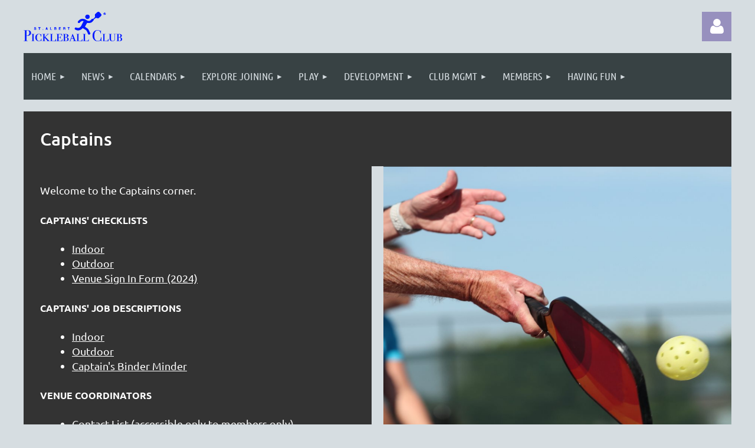

--- FILE ---
content_type: text/html; charset=utf-8
request_url: https://www.pickleballstalbert.ca/Captains
body_size: 9705
content:
<!DOCTYPE html>
<html lang="en" class="no-js ">
	<head id="Head1">
<meta name="viewport" content="width=device-width, initial-scale=1.0">
<link href="https://sf.wildapricot.org/BuiltTheme/kaleidoscope_mulberry_jam.v3.0/current/41586867/Styles/combined.css" rel="stylesheet" type="text/css" /><link href="https://live-sf.wildapricot.org/WebUI/built9.11.0-db59b40/scripts/public/react/index-84b33b4.css" rel="stylesheet" type="text/css" /><link href="https://live-sf.wildapricot.org/WebUI/built9.11.0-db59b40/css/shared/ui/shared-ui-compiled.css" rel="stylesheet" type="text/css" /><script type="text/javascript" language="javascript" id="idJavaScriptEnvironment">var bonaPage_BuildVer='9.11.0-db59b40';
var bonaPage_AdminBackendUrl = '/admin/';
var bonaPage_StatRes='https://live-sf.wildapricot.org/WebUI/';
var bonaPage_InternalPageType = { isUndefinedPage : false,isWebPage : true,isAdminPage : false,isDialogPage : false,isSystemPage : false,isErrorPage : false,isError404Page : false };
var bonaPage_PageView = { isAnonymousView : true,isMemberView : false,isAdminView : false };
var WidgetMode = 0;
var bonaPage_IsUserAnonymous = true;
var bonaPage_ThemeVer='4158686700'; var bonaPage_ThemeId = 'kaleidoscope_mulberry_jam.v3.0'; var bonaPage_ThemeVersion = '3.0';
var bonaPage_id='18129'; version_id='';
if (bonaPage_InternalPageType && (bonaPage_InternalPageType.isSystemPage || bonaPage_InternalPageType.isWebPage) && window.self !== window.top) { var success = true; try { var tmp = top.location.href; if (!tmp) { top.location = self.location; } } catch (err) { try { if (self != top) { top.location = self.location; } } catch (err) { try { if (self != top) { top = self; } success = false; } catch (err) { success = false; } } success = false; } if (!success) { window.onload = function() { document.open('text/html', 'replace'); document.write('<ht'+'ml><he'+'ad></he'+'ad><bo'+'dy><h1>Wrong document context!</h1></bo'+'dy></ht'+'ml>'); document.close(); } } }
try { function waMetricsGlobalHandler(args) { if (WA.topWindow.waMetricsOuterGlobalHandler && typeof(WA.topWindow.waMetricsOuterGlobalHandler) === 'function') { WA.topWindow.waMetricsOuterGlobalHandler(args); }}} catch(err) {}
 try { if (parent && parent.BonaPage) parent.BonaPage.implementBonaPage(window); } catch (err) { }
try { document.write('<style type="text/css"> .WaHideIfJSEnabled, .HideIfJSEnabled { display: none; } </style>'); } catch(err) {}
var bonaPage_WebPackRootPath = 'https://live-sf.wildapricot.org/WebUI/built9.11.0-db59b40/scripts/public/react/';</script><script type="text/javascript" language="javascript" src="https://live-sf.wildapricot.org/WebUI/built9.11.0-db59b40/scripts/shared/bonapagetop/bonapagetop-compiled.js" id="idBonaPageTop"></script><script type="text/javascript" language="javascript" src="https://live-sf.wildapricot.org/WebUI/built9.11.0-db59b40/scripts/public/react/index-84b33b4.js" id="ReactPublicJs"></script><script type="text/javascript" language="javascript" src="https://live-sf.wildapricot.org/WebUI/built9.11.0-db59b40/scripts/shared/ui/shared-ui-compiled.js" id="idSharedJs"></script><script type="text/javascript" language="javascript" src="https://live-sf.wildapricot.org/WebUI/built9.11.0-db59b40/General.js" id=""></script><script type="text/javascript" language="javascript" src="https://sf.wildapricot.org/BuiltTheme/kaleidoscope_mulberry_jam.v3.0/current/41586867/Scripts/combined.js" id=""></script><title>St. Albert Pickleball Club - Captains</title>
<meta name="apple-itunes-app" content="app-id=1220348450, app-argument="><link rel="search" type="application/opensearchdescription+xml" title="www.pickleballstalbert.ca" href="/opensearch.ashx" /></head>
	<body id="PAGEID_18129" class="publicContentView LayoutMain">
<div class="mLayout layoutMain" id="mLayout">

<div class="mobilePanelContainer">
<div id="id_MobilePanel" data-componentId="MobilePanel" class="WaPlaceHolder WaPlaceHolderMobilePanel" style=""><div style=""><div id="id_QFpB82d" class="WaGadgetOnly WaGadgetMobilePanel  gadgetStyleNone" style="" data-componentId="QFpB82d" ><div class="mobilePanel">
	
	<div class="mobilePanelButton buttonMenu" title="Menu">Menu</div>
<div class="mobilePanelButton buttonLogin" title="Log in">Log in</div>
<div class="menuInner">
		<ul class="firstLevel">
<li class=" dir">
	<div class="item">
		<a href="https://www.pickleballstalbert.ca/" title="Home"><span>Home</span></a>
<ul class="secondLevel">
<li class=" ">
	<div class="item">
		<a href="https://www.pickleballstalbert.ca/page-18109" title="About Us"><span>About Us</span></a>
</div>
</li>
	
<li class=" ">
	<div class="item">
		<a href="https://www.pickleballstalbert.ca/History" title="History"><span>History</span></a>
</div>
</li>
	
<li class=" ">
	<div class="item">
		<a href="https://www.pickleballstalbert.ca/Mission-vision-and" title="Mission, Vision and Values"><span>Mission, Vision and Values</span></a>
</div>
</li>
	
<li class=" ">
	<div class="item">
		<a href="https://www.pickleballstalbert.ca/Contacts" title="Contacts"><span>Contacts</span></a>
</div>
</li>
	
</ul>
</div>
</li>
	
<li class=" dir">
	<div class="item">
		<a href="https://www.pickleballstalbert.ca/news" title="News"><span>News</span></a>
<ul class="secondLevel">
<li class=" ">
	<div class="item">
		<a href="https://www.pickleballstalbert.ca/page-18246" title="Indoor Facility Project"><span>Indoor Facility Project</span></a>
</div>
</li>
	
<li class=" ">
	<div class="item">
		<a href="https://www.pickleballstalbert.ca/page-18245" title="Alpine Courts Project"><span>Alpine Courts Project</span></a>
</div>
</li>
	
<li class=" ">
	<div class="item">
		<a href="https://www.pickleballstalbert.ca/page-18243" title="Project Updates"><span>Project Updates</span></a>
</div>
</li>
	
</ul>
</div>
</li>
	
<li class=" dir">
	<div class="item">
		<a href="https://www.pickleballstalbert.ca/Calendars" title="Calendars"><span>Calendars</span></a>
<ul class="secondLevel">
<li class=" dir">
	<div class="item">
		<a href="https://www.pickleballstalbert.ca/Indoor-Calendar" title="Indoor Calendar"><span>Indoor Calendar</span></a>
<ul class="secondLevel">
<li class=" ">
	<div class="item">
		<a href="https://www.pickleballstalbert.ca/page-18176" title="Bertha Kennedy School Gym"><span>Bertha Kennedy School Gym</span></a>
</div>
</li>
	
<li class=" ">
	<div class="item">
		<a href="https://www.pickleballstalbert.ca/page-18174" title="Holy Family School Gym"><span>Holy Family School Gym</span></a>
</div>
</li>
	
<li class=" ">
	<div class="item">
		<a href="https://www.pickleballstalbert.ca/JJ-Nearing-School-Gym" title="JJ Nearing Elementary School Gym"><span>JJ Nearing Elementary School Gym</span></a>
</div>
</li>
	
<li class=" ">
	<div class="item">
		<a href="https://www.pickleballstalbert.ca/page-18218" title="Joseph M Demko School Gym"><span>Joseph M Demko School Gym</span></a>
</div>
</li>
	
<li class=" ">
	<div class="item">
		<a href="https://www.pickleballstalbert.ca/page-18173" title="Lois E Hole School Gym"><span>Lois E Hole School Gym</span></a>
</div>
</li>
	
<li class=" ">
	<div class="item">
		<a href="https://www.pickleballstalbert.ca/page-18229" title="One Possession Academy Calendar"><span>One Possession Academy Calendar</span></a>
</div>
</li>
	
<li class=" ">
	<div class="item">
		<a href="https://www.pickleballstalbert.ca/page-18237" title="Raise Athletics Calendar"><span>Raise Athletics Calendar</span></a>
</div>
</li>
	
<li class=" ">
	<div class="item">
		<a href="https://www.pickleballstalbert.ca/page-18171" title="Red Willow Community Church Gym"><span>Red Willow Community Church Gym</span></a>
</div>
</li>
	
<li class=" ">
	<div class="item">
		<a href="https://www.pickleballstalbert.ca/page-18175" title="Sister Alphonse Academy Gym"><span>Sister Alphonse Academy Gym</span></a>
</div>
</li>
	
<li class=" ">
	<div class="item">
		<a href="https://www.pickleballstalbert.ca/page-18238" title="YEG Pickleball"><span>YEG Pickleball</span></a>
</div>
</li>
	
</ul>
</div>
</li>
	
<li class=" dir">
	<div class="item">
		<a href="https://www.pickleballstalbert.ca/page-18177" title="Outdoor Calendar"><span>Outdoor Calendar</span></a>
<ul class="secondLevel">
<li class=" ">
	<div class="item">
		<a href="https://www.pickleballstalbert.ca/page-18178" title="Alpine Courts Calendar"><span>Alpine Courts Calendar</span></a>
</div>
</li>
	
</ul>
</div>
</li>
	
<li class=" dir">
	<div class="item">
		<a href="https://www.pickleballstalbert.ca/page-18180" title="Calendar by Rating &amp; Training"><span>Calendar by Rating &amp; Training</span></a>
<ul class="secondLevel">
<li class=" ">
	<div class="item">
		<a href="https://www.pickleballstalbert.ca/page-18190" title="Training Calendar"><span>Training Calendar</span></a>
</div>
</li>
	
<li class=" ">
	<div class="item">
		<a href="https://www.pickleballstalbert.ca/page-18181" title="Unrated &amp; 2.5 Calendar"><span>Unrated &amp; 2.5 Calendar</span></a>
</div>
</li>
	
<li class=" ">
	<div class="item">
		<a href="https://www.pickleballstalbert.ca/page-18182" title="Rated 3.0 Calendar"><span>Rated 3.0 Calendar</span></a>
</div>
</li>
	
<li class=" ">
	<div class="item">
		<a href="https://www.pickleballstalbert.ca/page-18199" title="Rated 3.5 Calendar"><span>Rated 3.5 Calendar</span></a>
</div>
</li>
	
<li class=" ">
	<div class="item">
		<a href="https://www.pickleballstalbert.ca/page-18183" title="Rated 4.0 Calendar"><span>Rated 4.0 Calendar</span></a>
</div>
</li>
	
<li class=" ">
	<div class="item">
		<a href="https://www.pickleballstalbert.ca/page-18232" title="Rated 4.5 Calendar"><span>Rated 4.5 Calendar</span></a>
</div>
</li>
	
<li class=" ">
	<div class="item">
		<a href="https://www.pickleballstalbert.ca/page-18191" title="All Levels Play Calendar"><span>All Levels Play Calendar</span></a>
</div>
</li>
	
</ul>
</div>
</li>
	
<li class=" ">
	<div class="item">
		<a href="https://www.pickleballstalbert.ca/page-18184" title="Reserved Play Calendar"><span>Reserved Play Calendar</span></a>
</div>
</li>
	
<li class=" ">
	<div class="item">
		<a href="https://www.pickleballstalbert.ca/page-18188" title="Rating Session Calendar"><span>Rating Session Calendar</span></a>
</div>
</li>
	
<li class=" ">
	<div class="item">
		<a href="https://www.pickleballstalbert.ca/page-18185" title="Tournament Calendar"><span>Tournament Calendar</span></a>
</div>
</li>
	
<li class=" ">
	<div class="item">
		<a href="https://www.pickleballstalbert.ca/page-18186" title="Social Calendar"><span>Social Calendar</span></a>
</div>
</li>
	
<li class=" ">
	<div class="item">
		<a href="https://www.pickleballstalbert.ca/page-18187" title="Meeting Calendar"><span>Meeting Calendar</span></a>
</div>
</li>
	
</ul>
</div>
</li>
	
<li class=" dir">
	<div class="item">
		<a href="https://www.pickleballstalbert.ca/New-Members" title="Explore Joining"><span>Explore Joining</span></a>
<ul class="secondLevel">
<li class=" ">
	<div class="item">
		<a href="https://www.pickleballstalbert.ca/Newl-Members-FAQ" title="New Member&#39;s FAQ"><span>New Member&#39;s FAQ</span></a>
</div>
</li>
	
<li class=" ">
	<div class="item">
		<a href="https://www.pickleballstalbert.ca/Beginners-Lesson" title="Beginner&#39;s Lesson"><span>Beginner&#39;s Lesson</span></a>
</div>
</li>
	
<li class=" ">
	<div class="item">
		<a href="https://www.pickleballstalbert.ca/Youth-Membership" title="Youth Membership"><span>Youth Membership</span></a>
</div>
</li>
	
<li class=" ">
	<div class="item">
		<a href="https://www.pickleballstalbert.ca/PCO-Membership-FAQ" title="PCO Membership FAQ"><span>PCO Membership FAQ</span></a>
</div>
</li>
	
<li class=" ">
	<div class="item">
		<a href="https://www.pickleballstalbert.ca/Join" title="Join"><span>Join</span></a>
</div>
</li>
	
</ul>
</div>
</li>
	
<li class=" dir">
	<div class="item">
		<a href="https://www.pickleballstalbert.ca/Play" title="Play"><span>Play</span></a>
<ul class="secondLevel">
<li class=" ">
	<div class="item">
		<a href="https://www.pickleballstalbert.ca/Play-FAQ" title="Play and Member FAQ"><span>Play and Member FAQ</span></a>
</div>
</li>
	
<li class=" ">
	<div class="item">
		<a href="https://www.pickleballstalbert.ca/Play-Types" title="Play Types"><span>Play Types</span></a>
</div>
</li>
	
<li class=" ">
	<div class="item">
		<a href="https://www.pickleballstalbert.ca/page-18203" title="Reserved Play"><span>Reserved Play</span></a>
</div>
</li>
	
<li class=" ">
	<div class="item">
		<a href="https://www.pickleballstalbert.ca/tournaments" title="Tournaments"><span>Tournaments</span></a>
</div>
</li>
	
<li class=" ">
	<div class="item">
		<a href="https://www.pickleballstalbert.ca/Memb-Guides" title="Member&#39;s Code and Handbook"><span>Member&#39;s Code and Handbook</span></a>
</div>
</li>
	
<li class=" ">
	<div class="item">
		<a href="https://www.pickleballstalbert.ca/Play-Rules-Resources" title="Play Rules and Resources"><span>Play Rules and Resources</span></a>
</div>
</li>
	
</ul>
</div>
</li>
	
<li class=" dir">
	<div class="item">
		<a href="https://www.pickleballstalbert.ca/Devel" title="Development"><span>Development</span></a>
<ul class="secondLevel">
<li class=" ">
	<div class="item">
		<a href="https://www.pickleballstalbert.ca/Mentoring" title="Mentoring"><span>Mentoring</span></a>
</div>
</li>
	
<li class=" dir">
	<div class="item">
		<a href="https://www.pickleballstalbert.ca/Skill-Levels-and-Ratings" title="Skill Levels and Ratings"><span>Skill Levels and Ratings</span></a>
<ul class="secondLevel">
<li class=" ">
	<div class="item">
		<a href="https://www.pickleballstalbert.ca/DUPR" title="DUPR"><span>DUPR</span></a>
</div>
</li>
	
<li class=" ">
	<div class="item">
		<a href="https://www.pickleballstalbert.ca/page-18223" title="SAPC DUPR FAQ"><span>SAPC DUPR FAQ</span></a>
</div>
</li>
	
</ul>
</div>
</li>
	
</ul>
</div>
</li>
	
<li class=" dir">
	<div class="item">
		<a href="https://www.pickleballstalbert.ca/Club-Mgmt" title="Club Mgmt"><span>Club Mgmt</span></a>
<ul class="secondLevel">
<li class="sel ">
	<div class="item">
		<a href="https://www.pickleballstalbert.ca/Captains" title="Captains"><span>Captains</span></a>
</div>
</li>
	
<li class=" ">
	<div class="item">
		<a href="https://www.pickleballstalbert.ca/Plans-and-Policies" title="Plans, Policies and By-Laws"><span>Plans, Policies and By-Laws</span></a>
</div>
</li>
	
<li class=" ">
	<div class="item">
		<a href="https://www.pickleballstalbert.ca/Meetings" title="Meetings"><span>Meetings</span></a>
</div>
</li>
	
<li class=" ">
	<div class="item">
		<a href="https://www.pickleballstalbert.ca/Team-Mandates" title="Team Mandates and Job Descriptions"><span>Team Mandates and Job Descriptions</span></a>
</div>
</li>
	
</ul>
</div>
</li>
	
<li class=" dir">
	<div class="item">
		<a href="https://www.pickleballstalbert.ca/page-7745" title="Members"><span>Members</span></a>
<ul class="secondLevel">
<li class=" ">
	<div class="item">
		<a href="https://www.pickleballstalbert.ca/Social-Media" title="Social Media"><span>Social Media</span></a>
</div>
</li>
	
<li class=" ">
	<div class="item">
		<a href="https://www.pickleballstalbert.ca/page-18192" title="Member Help FAQ"><span>Member Help FAQ</span></a>
</div>
</li>
	
</ul>
</div>
</li>
	
<li class=" dir">
	<div class="item">
		<a href="https://www.pickleballstalbert.ca/Having-Fun" title="Having Fun"><span>Having Fun</span></a>
<ul class="secondLevel">
<li class=" ">
	<div class="item">
		<a href="https://www.pickleballstalbert.ca/2022-July-Sanctioned-Tournament" title="2022 July Sanctioned Tournament"><span>2022 July Sanctioned Tournament</span></a>
</div>
</li>
	
<li class=" ">
	<div class="item">
		<a href="https://www.pickleballstalbert.ca/2022-Summer-Kickoff-Tournament" title="2022 Summer Kickoff Tournament"><span>2022 Summer Kickoff Tournament</span></a>
</div>
</li>
	
<li class=" ">
	<div class="item">
		<a href="https://www.pickleballstalbert.ca/2021-SAPC-Fun-Tournament" title="2021 SAPC Fun Tournament"><span>2021 SAPC Fun Tournament</span></a>
</div>
</li>
	
</ul>
</div>
</li>
	
</ul>
	</div>

	<div class="loginInner">
<div class="loginContainerForm oAuthIsfalse">
<form method="post" action="https://www.pickleballstalbert.ca/Sys/Login" id="id_QFpB82d_form" class="generalLoginBox"  data-disableInAdminMode="true">
<input type="hidden" name="ReturnUrl" id="id_QFpB82d_returnUrl" value="">
				<input type="hidden" name="browserData" id="id_QFpB82d_browserField">
<div class="loginUserName">
<div class="loginUserNameTextBox">
		<input name="email" type="text" maxlength="100" placeholder="Email"  id="id_QFpB82d_userName" tabindex="1" class="emailTextBoxControl"/>
	</div>
</div><div class="loginPassword">
<div class="loginPasswordTextBox">
		<input name="password" type="password" placeholder="Password" maxlength="50" id="id_QFpB82d_password" tabindex="2" class="passwordTextBoxControl" autocomplete="off"/>
	</div>
</div> 
    <input id="g-recaptcha-invisible_QFpB82d" name="g-recaptcha-invisible" value="recaptcha" type="hidden"/> 
    <div id="recapcha_placeholder_QFpB82d" style="display:none"></div>
    <span id="idReCaptchaValidator_QFpB82d" errorMessage="Please verify that you are not a robot" style="display:none" validatorType="method" ></span>
    <script>
        $("#idReCaptchaValidator_QFpB82d").on( "wavalidate", function(event, validationResult) {
            if (grecaptcha.getResponse(widgetId_QFpB82d).length == 0){
                grecaptcha.execute(widgetId_QFpB82d);	
                validationResult.shouldStopValidation = true;
                return;
            }

            validationResult.result = true;
        });
  
            var widgetId_QFpB82d;

            var onloadCallback_QFpB82d = function() {
                // Renders the HTML element with id 'recapcha_placeholder_QFpB82d' as a reCAPTCHA widget.
                // The id of the reCAPTCHA widget is assigned to 'widgetId_QFpB82d'.
                widgetId_QFpB82d = grecaptcha.render('recapcha_placeholder_QFpB82d', {
                'sitekey' : '6LfmM_UhAAAAAJSHT-BwkAlQgN0mMViOmaK7oEIV',
                'size': 'invisible',
                'callback': function(){
                    document.getElementById('g-recaptcha-invisible_QFpB82d').form.submit();
                },
                'theme' : 'light'
            });
        };
    </script>
	
    <script src="https://www.google.com/recaptcha/api.js?onload=onloadCallback_QFpB82d&render=explicit" async defer></script>

 <div class="loginActionRememberMe">
		<input id="id_QFpB82d_rememberMe" type="checkbox" name="rememberMe" tabindex="3" class="rememberMeCheckboxControl"/>
		<label for="id_QFpB82d_rememberMe">Remember me</label>
	</div>
<div class="loginPasswordForgot">
		<a href="https://www.pickleballstalbert.ca/Sys/ResetPasswordRequest">Forgot password</a>
	</div>
<div class="loginAction">
	<input type="submit" name="ctl03$ctl02$loginViewControl$loginControl$Login" value="Log in" id="id_QFpB82d_loginAction" onclick="if (!browserInfo.clientCookiesEnabled()) {alert('Warning: browser cookies disabled. Please enable them to use this website.'); return false;}" tabindex="4" class="loginButton loginButtonControl"/>
</div></form></div>
</div>

</div>

<script type="text/javascript">

jq$(function()
{
	var gadget = jq$('#id_QFpB82d'),
		menuContainer = gadget.find('.menuInner'),
		loginContainer = gadget.find('.loginInner');

	gadget.find('.buttonMenu').on("click",function()
	{
		menuContainer.toggle();
		loginContainer.hide();
		jq$(this).toggleClass('active');
        jq$('.buttonLogin').removeClass('active');
		return false;
	});

	gadget.find('.buttonLogin').on("click",function()
	{
		loginContainer.toggle();
		menuContainer.hide();
		jq$(this).toggleClass('active');
        jq$('.buttonMenu').removeClass('active');
		return false;
	});

	gadget.find('.mobilePanel').on("click",function(event)
	{
        if( !(jq$(event.target).parents('.loginInner').size() || event.target.className == 'loginInner') )
        {
            menuContainer.hide();
            loginContainer.hide();
            jq$('.buttonLogin').removeClass('active');
            jq$('.buttonMenu').removeClass('active');
        }

        event.stopPropagation();
	});

	jq$('body').on("click",function()
	{
		menuContainer.hide();
		loginContainer.hide();
		jq$('.buttonLogin').removeClass('active');
        jq$('.buttonMenu').removeClass('active');
	});


	// login
	var browserField = document.getElementById('id_QFpB82d' + '_browserField');

	if (browserField)
	{
		browserField.value = browserInfo.getBrowserCapabilitiesData();
	}

	jq$('#id_QFpB82d' + '_form').FormValidate();
	jq$('.WaGadgetMobilePanel form').attr('data-disableInAdminMode', 'false');

});

</script></div></div>
</div></div>

		<!-- header zone -->
		<div class="zonePlace zoneHeader1">
<div id="idHeaderContentHolder" data-componentId="Header" class="WaPlaceHolder WaPlaceHolderHeader" style="background-color:transparent;"><div style="padding-top:20px;"><div id="id_WFqawNp" data-componentId="WFqawNp" class="WaLayoutContainerOnly" style="background-color:transparent;"><table cellspacing="0" cellpadding="0" class="WaLayoutTable" style="height:6px;"><tr data-componentId="WFqawNp_row" class="WaLayoutRow"><td id="id_KkBZpYF" data-componentId="KkBZpYF" class="WaLayoutItem" style="width:20%;"><div id="id_KpRyzsp" class="WaLayoutPlaceHolder placeHolderContainer" data-componentId="KpRyzsp" style=""><div style=""><div id="id_ySJhfMZ" class="WaGadgetOnly WaGadgetContent  gadgetStyleNone" style="background-image:url(&#39;/resources/Pictures/PB_Logo_TP.png&#39;);background-repeat:no-repeat;background-position:left top;background-size:auto 100%;height:50px;" data-componentId="ySJhfMZ" ><div class="gadgetStyleBody gadgetContentEditableArea" style="" data-editableArea="0" data-areaHeight="auto">
<p><br></p></div>
<script type="text/javascript">if (window.WA) { new WaContentGadgetResizer({ id: 'id_ySJhfMZ' }); }</script>
</div></div></div></td><td style="width:20px;" data-componentId="KkBZpYF_separator" class="WaLayoutSeparator"><div style="width: inherit;"></div></td><td id="id_oWdKg3J" data-componentId="oWdKg3J" class="WaLayoutItem" style="width:58%;"></td><td style="width:20px;" data-componentId="oWdKg3J_separator" class="WaLayoutSeparator"><div style="width: inherit;"></div></td><td id="id_KRzPiG9" data-componentId="KRzPiG9" class="WaLayoutItem" style="width:21%;"><div id="id_fuXoXDE" class="WaLayoutPlaceHolder placeHolderContainer" data-componentId="fuXoXDE" style=""><div style=""><div id="id_MoBw3nY" class="WaGadgetOnly WaGadgetLoginForm  gadgetStyleNone" style="" data-componentId="MoBw3nY" ><link rel="stylesheet" type="text/css" href="https://kit-pro.fontawesome.com/releases/latest/css/pro.min.css" />
<div class="loginContainer alignRight">
  <div class="loginContainerInner">
    <a id="id_MoBw3nY_loginLink" class="loginLink">Log in</a>
    <div id="id_MoBw3nY_loginContainer" class="loginPanel">
      <div class="loginContainerForm oAuthIsfalse">
        <div class="loginContainerFormInner">
          <form method="post" action="https://www.pickleballstalbert.ca/Sys/Login" id="id_MoBw3nY_form" class="generalLoginBox"  data-disableInAdminMode="true">
<input type="hidden" name="ReturnUrl" id="id_MoBw3nY_returnUrl" value="">
            <input type="hidden" name="CurrentUrl" id="id_MoBw3nY_currentUrl" value="/Captains">
            <input type="hidden" name="browserData" id="id_MoBw3nY_browserField">
            <div class="loginUserName">
<div class="loginUserNameTextBox">
		<input name="email" type="text" maxlength="100" placeholder="Email"  id="id_MoBw3nY_userName" tabindex="1" class="emailTextBoxControl"/>
	</div>
</div><div class="loginPassword">
    <div class="loginPasswordTextBox">
		<div class="password-wrapper">
			<input 
				name="password" 
				type="password" 
placeholder="Password" 
				maxlength="50" 
				id="id_MoBw3nY_password" 
				tabindex="2" 
				class="passwordTextBoxControl" 
				autocomplete="off"
			/>
			<i class="fa fa-eye-slash toggle-password" toggle="#id_MoBw3nY_password"></i>
		</div>
    </div>
</div>
<script>
  if (!window.__passwordToggleInitialized) {
    window.__passwordToggleInitialized = true;

    $(document).ready(function () {
      $('.toggle-password').each(function () {
        const $icon = $(this);
        const selector = $icon.attr('toggle');
        if (!selector) return;

        const $input = selector.startsWith('#') ? $(selector) : $('#' + selector);
        if (!$input.length) return;

        $icon.on('click', function () {
          try {
            const inputEl = $input[0];
            const currentType = inputEl.getAttribute('type');

            if (currentType === 'password') {
              inputEl.setAttribute('type', 'text');
              $icon.removeClass('fa-eye-slash').addClass('fa-eye');
            } else {
              inputEl.setAttribute('type', 'password');
              $icon.removeClass('fa-eye').addClass('fa-eye-slash');
            }
          } catch (err) {
            console.warn('Password toggle error:', err.message);
          }
        });
      });
    });
  }
</script>
	  
             
    <input id="g-recaptcha-invisible_MoBw3nY" name="g-recaptcha-invisible" value="recaptcha" type="hidden"/> 
    <div id="recapcha_placeholder_MoBw3nY" style="display:none"></div>
    <span id="idReCaptchaValidator_MoBw3nY" errorMessage="Please verify that you are not a robot" style="display:none" validatorType="method" ></span>
    <script>
        $("#idReCaptchaValidator_MoBw3nY").on( "wavalidate", function(event, validationResult) {
            if (grecaptcha.getResponse(widgetId_MoBw3nY).length == 0){
                grecaptcha.execute(widgetId_MoBw3nY);	
                validationResult.shouldStopValidation = true;
                return;
            }

            validationResult.result = true;
        });
  
            var widgetId_MoBw3nY;

            var onloadCallback_MoBw3nY = function() {
                // Renders the HTML element with id 'recapcha_placeholder_MoBw3nY' as a reCAPTCHA widget.
                // The id of the reCAPTCHA widget is assigned to 'widgetId_MoBw3nY'.
                widgetId_MoBw3nY = grecaptcha.render('recapcha_placeholder_MoBw3nY', {
                'sitekey' : '6LfmM_UhAAAAAJSHT-BwkAlQgN0mMViOmaK7oEIV',
                'size': 'invisible',
                'callback': function(){
                    document.getElementById('g-recaptcha-invisible_MoBw3nY').form.submit();
                },
                'theme' : 'light'
            });
        };
    </script>
	
    <script src="https://www.google.com/recaptcha/api.js?onload=onloadCallback_MoBw3nY&render=explicit" async defer></script>

  
      <div class="loginActionRememberMe">
		<input id="id_MoBw3nY_rememberMe" type="checkbox" name="rememberMe" tabindex="3" class="rememberMeCheckboxControl"/>
		<label for="id_MoBw3nY_rememberMe">Remember me</label>
	</div>
<div class="loginAction">
	<input type="submit" name="ctl03$ctl02$loginViewControl$loginControl$Login" value="Log in" id="id_MoBw3nY_loginAction" onclick="if (!WA.isWidgetMode && !browserInfo.clientCookiesEnabled()) {alert('Warning: browser cookies disabled. Please enable them to use this website.'); return false;}" tabindex="4" class="loginButton loginButtonControl"/>
</div><div class="loginPasswordForgot">
		<a rel="nofollow" href="https://www.pickleballstalbert.ca/Sys/ResetPasswordRequest">Forgot password</a>
	</div>
</form></div>
      </div>
    </div>
  </div>
</div>
<script>
  jq$(function() {
    var gadgetId = jq$('#id_MoBw3nY'),
        containerBox = gadgetId.find('.loginPanel'),
        loginLink = gadgetId.find('.loginLink'),
        transitionTime = 300;

    containerBox.isOpening = false;

    loginLink.on('click', function(e) {
      if (containerBox.css("visibility") == 'visible') {
        loginLink.removeClass('hover');
        containerBox.animate({ 'opacity': '0' }, transitionTime, function() {
          containerBox.css('visibility','hidden');
          containerBox.css('display','none');
        });
      } else {
        loginLink.addClass('hover');
        containerBox.isOpening = true;
        containerBox.css('display','block');
        containerBox.css('visibility','visible');
        containerBox.animate({ 'opacity': '1' }, transitionTime, function() {
          containerBox.isOpening = false;
        });
      }
    });

    containerBox.on('click', function(e) { e.stopPropagation(); });

    jq$('body').on('click', function() {
      if (containerBox.css("visibility") == 'visible' && !containerBox.isOpening) {
        loginLink.removeClass('hover');
        containerBox.animate({ 'opacity': '0' }, transitionTime, function() {
          containerBox.css('visibility','hidden');
          containerBox.css('display','none');
        });
      }
    });

    var browserField = document.getElementById('id_MoBw3nY' + '_browserField');

    if (browserField) {
      browserField.value = browserInfo.getBrowserCapabilitiesData();
    }

    jq$('#id_MoBw3nY' + '_form').FormValidate();
    jq$('.WaGadgetLoginForm form').attr('data-disableInAdminMode', 'false');
  });
</script>
</div></div></div></td></tr></table> </div></div>
</div></div>
		<div class="zonePlace zoneHeader2">
<div id="id_Header1" data-componentId="Header1" class="WaPlaceHolder WaPlaceHolderHeader1" style="background-color:transparent;"><div style=""><div id="id_JpFJ3Gl" data-componentId="JpFJ3Gl" class="WaLayoutContainerOnly" style="background-color:transparent;"><table cellspacing="0" cellpadding="0" class="WaLayoutTable" style=""><tr data-componentId="JpFJ3Gl_row" class="WaLayoutRow"><td id="id_bBoPpMR" data-componentId="bBoPpMR" class="WaLayoutItem" style="width:100%;"><div id="id_ClYQFGL" class="WaLayoutPlaceHolder placeHolderContainer" data-componentId="ClYQFGL" style=""><div style=""><div id="id_svVLY2a" class="WaGadgetOnly WaGadgetMenuHorizontal  gadgetStyleNone" style="" data-componentId="svVLY2a" ><div class="menuBackground"></div>
<div class="menuInner">
	<ul class="firstLevel">
<li class=" dir">
	<div class="item">
		<a href="https://www.pickleballstalbert.ca/" title="Home"><span>Home</span></a>
<ul class="secondLevel">
<li class=" ">
	<div class="item">
		<a href="https://www.pickleballstalbert.ca/page-18109" title="About Us"><span>About Us</span></a>
</div>
</li>
	
<li class=" ">
	<div class="item">
		<a href="https://www.pickleballstalbert.ca/History" title="History"><span>History</span></a>
</div>
</li>
	
<li class=" ">
	<div class="item">
		<a href="https://www.pickleballstalbert.ca/Mission-vision-and" title="Mission, Vision and Values"><span>Mission, Vision and Values</span></a>
</div>
</li>
	
<li class=" ">
	<div class="item">
		<a href="https://www.pickleballstalbert.ca/Contacts" title="Contacts"><span>Contacts</span></a>
</div>
</li>
	
</ul>
</div>
</li>
	
<li class=" dir">
	<div class="item">
		<a href="https://www.pickleballstalbert.ca/news" title="News"><span>News</span></a>
<ul class="secondLevel">
<li class=" ">
	<div class="item">
		<a href="https://www.pickleballstalbert.ca/page-18246" title="Indoor Facility Project"><span>Indoor Facility Project</span></a>
</div>
</li>
	
<li class=" ">
	<div class="item">
		<a href="https://www.pickleballstalbert.ca/page-18245" title="Alpine Courts Project"><span>Alpine Courts Project</span></a>
</div>
</li>
	
<li class=" ">
	<div class="item">
		<a href="https://www.pickleballstalbert.ca/page-18243" title="Project Updates"><span>Project Updates</span></a>
</div>
</li>
	
</ul>
</div>
</li>
	
<li class=" dir">
	<div class="item">
		<a href="https://www.pickleballstalbert.ca/Calendars" title="Calendars"><span>Calendars</span></a>
<ul class="secondLevel">
<li class=" dir">
	<div class="item">
		<a href="https://www.pickleballstalbert.ca/Indoor-Calendar" title="Indoor Calendar"><span>Indoor Calendar</span></a>
<ul class="secondLevel">
<li class=" ">
	<div class="item">
		<a href="https://www.pickleballstalbert.ca/page-18176" title="Bertha Kennedy School Gym"><span>Bertha Kennedy School Gym</span></a>
</div>
</li>
	
<li class=" ">
	<div class="item">
		<a href="https://www.pickleballstalbert.ca/page-18174" title="Holy Family School Gym"><span>Holy Family School Gym</span></a>
</div>
</li>
	
<li class=" ">
	<div class="item">
		<a href="https://www.pickleballstalbert.ca/JJ-Nearing-School-Gym" title="JJ Nearing Elementary School Gym"><span>JJ Nearing Elementary School Gym</span></a>
</div>
</li>
	
<li class=" ">
	<div class="item">
		<a href="https://www.pickleballstalbert.ca/page-18218" title="Joseph M Demko School Gym"><span>Joseph M Demko School Gym</span></a>
</div>
</li>
	
<li class=" ">
	<div class="item">
		<a href="https://www.pickleballstalbert.ca/page-18173" title="Lois E Hole School Gym"><span>Lois E Hole School Gym</span></a>
</div>
</li>
	
<li class=" ">
	<div class="item">
		<a href="https://www.pickleballstalbert.ca/page-18229" title="One Possession Academy Calendar"><span>One Possession Academy Calendar</span></a>
</div>
</li>
	
<li class=" ">
	<div class="item">
		<a href="https://www.pickleballstalbert.ca/page-18237" title="Raise Athletics Calendar"><span>Raise Athletics Calendar</span></a>
</div>
</li>
	
<li class=" ">
	<div class="item">
		<a href="https://www.pickleballstalbert.ca/page-18171" title="Red Willow Community Church Gym"><span>Red Willow Community Church Gym</span></a>
</div>
</li>
	
<li class=" ">
	<div class="item">
		<a href="https://www.pickleballstalbert.ca/page-18175" title="Sister Alphonse Academy Gym"><span>Sister Alphonse Academy Gym</span></a>
</div>
</li>
	
<li class=" ">
	<div class="item">
		<a href="https://www.pickleballstalbert.ca/page-18238" title="YEG Pickleball"><span>YEG Pickleball</span></a>
</div>
</li>
	
</ul>
</div>
</li>
	
<li class=" dir">
	<div class="item">
		<a href="https://www.pickleballstalbert.ca/page-18177" title="Outdoor Calendar"><span>Outdoor Calendar</span></a>
<ul class="secondLevel">
<li class=" ">
	<div class="item">
		<a href="https://www.pickleballstalbert.ca/page-18178" title="Alpine Courts Calendar"><span>Alpine Courts Calendar</span></a>
</div>
</li>
	
</ul>
</div>
</li>
	
<li class=" dir">
	<div class="item">
		<a href="https://www.pickleballstalbert.ca/page-18180" title="Calendar by Rating &amp; Training"><span>Calendar by Rating &amp; Training</span></a>
<ul class="secondLevel">
<li class=" ">
	<div class="item">
		<a href="https://www.pickleballstalbert.ca/page-18190" title="Training Calendar"><span>Training Calendar</span></a>
</div>
</li>
	
<li class=" ">
	<div class="item">
		<a href="https://www.pickleballstalbert.ca/page-18181" title="Unrated &amp; 2.5 Calendar"><span>Unrated &amp; 2.5 Calendar</span></a>
</div>
</li>
	
<li class=" ">
	<div class="item">
		<a href="https://www.pickleballstalbert.ca/page-18182" title="Rated 3.0 Calendar"><span>Rated 3.0 Calendar</span></a>
</div>
</li>
	
<li class=" ">
	<div class="item">
		<a href="https://www.pickleballstalbert.ca/page-18199" title="Rated 3.5 Calendar"><span>Rated 3.5 Calendar</span></a>
</div>
</li>
	
<li class=" ">
	<div class="item">
		<a href="https://www.pickleballstalbert.ca/page-18183" title="Rated 4.0 Calendar"><span>Rated 4.0 Calendar</span></a>
</div>
</li>
	
<li class=" ">
	<div class="item">
		<a href="https://www.pickleballstalbert.ca/page-18232" title="Rated 4.5 Calendar"><span>Rated 4.5 Calendar</span></a>
</div>
</li>
	
<li class=" ">
	<div class="item">
		<a href="https://www.pickleballstalbert.ca/page-18191" title="All Levels Play Calendar"><span>All Levels Play Calendar</span></a>
</div>
</li>
	
</ul>
</div>
</li>
	
<li class=" ">
	<div class="item">
		<a href="https://www.pickleballstalbert.ca/page-18184" title="Reserved Play Calendar"><span>Reserved Play Calendar</span></a>
</div>
</li>
	
<li class=" ">
	<div class="item">
		<a href="https://www.pickleballstalbert.ca/page-18188" title="Rating Session Calendar"><span>Rating Session Calendar</span></a>
</div>
</li>
	
<li class=" ">
	<div class="item">
		<a href="https://www.pickleballstalbert.ca/page-18185" title="Tournament Calendar"><span>Tournament Calendar</span></a>
</div>
</li>
	
<li class=" ">
	<div class="item">
		<a href="https://www.pickleballstalbert.ca/page-18186" title="Social Calendar"><span>Social Calendar</span></a>
</div>
</li>
	
<li class=" ">
	<div class="item">
		<a href="https://www.pickleballstalbert.ca/page-18187" title="Meeting Calendar"><span>Meeting Calendar</span></a>
</div>
</li>
	
</ul>
</div>
</li>
	
<li class=" dir">
	<div class="item">
		<a href="https://www.pickleballstalbert.ca/New-Members" title="Explore Joining"><span>Explore Joining</span></a>
<ul class="secondLevel">
<li class=" ">
	<div class="item">
		<a href="https://www.pickleballstalbert.ca/Newl-Members-FAQ" title="New Member&#39;s FAQ"><span>New Member&#39;s FAQ</span></a>
</div>
</li>
	
<li class=" ">
	<div class="item">
		<a href="https://www.pickleballstalbert.ca/Beginners-Lesson" title="Beginner&#39;s Lesson"><span>Beginner&#39;s Lesson</span></a>
</div>
</li>
	
<li class=" ">
	<div class="item">
		<a href="https://www.pickleballstalbert.ca/Youth-Membership" title="Youth Membership"><span>Youth Membership</span></a>
</div>
</li>
	
<li class=" ">
	<div class="item">
		<a href="https://www.pickleballstalbert.ca/PCO-Membership-FAQ" title="PCO Membership FAQ"><span>PCO Membership FAQ</span></a>
</div>
</li>
	
<li class=" ">
	<div class="item">
		<a href="https://www.pickleballstalbert.ca/Join" title="Join"><span>Join</span></a>
</div>
</li>
	
</ul>
</div>
</li>
	
<li class=" dir">
	<div class="item">
		<a href="https://www.pickleballstalbert.ca/Play" title="Play"><span>Play</span></a>
<ul class="secondLevel">
<li class=" ">
	<div class="item">
		<a href="https://www.pickleballstalbert.ca/Play-FAQ" title="Play and Member FAQ"><span>Play and Member FAQ</span></a>
</div>
</li>
	
<li class=" ">
	<div class="item">
		<a href="https://www.pickleballstalbert.ca/Play-Types" title="Play Types"><span>Play Types</span></a>
</div>
</li>
	
<li class=" ">
	<div class="item">
		<a href="https://www.pickleballstalbert.ca/page-18203" title="Reserved Play"><span>Reserved Play</span></a>
</div>
</li>
	
<li class=" ">
	<div class="item">
		<a href="https://www.pickleballstalbert.ca/tournaments" title="Tournaments"><span>Tournaments</span></a>
</div>
</li>
	
<li class=" ">
	<div class="item">
		<a href="https://www.pickleballstalbert.ca/Memb-Guides" title="Member&#39;s Code and Handbook"><span>Member&#39;s Code and Handbook</span></a>
</div>
</li>
	
<li class=" ">
	<div class="item">
		<a href="https://www.pickleballstalbert.ca/Play-Rules-Resources" title="Play Rules and Resources"><span>Play Rules and Resources</span></a>
</div>
</li>
	
</ul>
</div>
</li>
	
<li class=" dir">
	<div class="item">
		<a href="https://www.pickleballstalbert.ca/Devel" title="Development"><span>Development</span></a>
<ul class="secondLevel">
<li class=" ">
	<div class="item">
		<a href="https://www.pickleballstalbert.ca/Mentoring" title="Mentoring"><span>Mentoring</span></a>
</div>
</li>
	
<li class=" dir">
	<div class="item">
		<a href="https://www.pickleballstalbert.ca/Skill-Levels-and-Ratings" title="Skill Levels and Ratings"><span>Skill Levels and Ratings</span></a>
<ul class="secondLevel">
<li class=" ">
	<div class="item">
		<a href="https://www.pickleballstalbert.ca/DUPR" title="DUPR"><span>DUPR</span></a>
</div>
</li>
	
<li class=" ">
	<div class="item">
		<a href="https://www.pickleballstalbert.ca/page-18223" title="SAPC DUPR FAQ"><span>SAPC DUPR FAQ</span></a>
</div>
</li>
	
</ul>
</div>
</li>
	
</ul>
</div>
</li>
	
<li class=" dir">
	<div class="item">
		<a href="https://www.pickleballstalbert.ca/Club-Mgmt" title="Club Mgmt"><span>Club Mgmt</span></a>
<ul class="secondLevel">
<li class="sel ">
	<div class="item">
		<a href="https://www.pickleballstalbert.ca/Captains" title="Captains"><span>Captains</span></a>
</div>
</li>
	
<li class=" ">
	<div class="item">
		<a href="https://www.pickleballstalbert.ca/Plans-and-Policies" title="Plans, Policies and By-Laws"><span>Plans, Policies and By-Laws</span></a>
</div>
</li>
	
<li class=" ">
	<div class="item">
		<a href="https://www.pickleballstalbert.ca/Meetings" title="Meetings"><span>Meetings</span></a>
</div>
</li>
	
<li class=" ">
	<div class="item">
		<a href="https://www.pickleballstalbert.ca/Team-Mandates" title="Team Mandates and Job Descriptions"><span>Team Mandates and Job Descriptions</span></a>
</div>
</li>
	
</ul>
</div>
</li>
	
<li class=" dir">
	<div class="item">
		<a href="https://www.pickleballstalbert.ca/page-7745" title="Members"><span>Members</span></a>
<ul class="secondLevel">
<li class=" ">
	<div class="item">
		<a href="https://www.pickleballstalbert.ca/Social-Media" title="Social Media"><span>Social Media</span></a>
</div>
</li>
	
<li class=" ">
	<div class="item">
		<a href="https://www.pickleballstalbert.ca/page-18192" title="Member Help FAQ"><span>Member Help FAQ</span></a>
</div>
</li>
	
</ul>
</div>
</li>
	
<li class=" dir">
	<div class="item">
		<a href="https://www.pickleballstalbert.ca/Having-Fun" title="Having Fun"><span>Having Fun</span></a>
<ul class="secondLevel">
<li class=" ">
	<div class="item">
		<a href="https://www.pickleballstalbert.ca/2022-July-Sanctioned-Tournament" title="2022 July Sanctioned Tournament"><span>2022 July Sanctioned Tournament</span></a>
</div>
</li>
	
<li class=" ">
	<div class="item">
		<a href="https://www.pickleballstalbert.ca/2022-Summer-Kickoff-Tournament" title="2022 Summer Kickoff Tournament"><span>2022 Summer Kickoff Tournament</span></a>
</div>
</li>
	
<li class=" ">
	<div class="item">
		<a href="https://www.pickleballstalbert.ca/2021-SAPC-Fun-Tournament" title="2021 SAPC Fun Tournament"><span>2021 SAPC Fun Tournament</span></a>
</div>
</li>
	
</ul>
</div>
</li>
	
</ul>
</div>


<script type="text/javascript">

	jq$(function()
	{

		WebFont.load({
			custom: {
				families: ['Ubuntu', 'Ubuntu condensed']
			},
			active: function()
			{
				resizeMenu();
			}
		});


		var gadgetHorMenu = jq$('#id_svVLY2a'),
			gadgetHorMenuContainer = gadgetHorMenu.find('.menuInner'),
			firstLevelMenu = gadgetHorMenu.find('ul.firstLevel'),
			holderInitialMenu = firstLevelMenu.children(),
			outsideItems = null,
			phantomElement = '<li class="phantom"><div class="item"><a href="#"><span>&#x2261;</span></a><ul class="secondLevel"></ul></div></li>',
			placeHolder = gadgetHorMenu.parents('.WaLayoutPlaceHolder'),
			placeHolderId = placeHolder && placeHolder.attr('data-componentId'),
			mobileState = false,
			isTouchSupported = !!(('ontouchstart' in window) || (window.DocumentTouch && document instanceof DocumentTouch) || (navigator.msPointerEnabled && navigator.msMaxTouchPoints));


		function resizeMenu()
		{
			var i,
				len,
				fitMenuWidth = 0,
				menuItemPhantomWidth = 80;

			firstLevelMenu.html( holderInitialMenu).removeClass('adapted').css({ width: 'auto' }); // restore initial menu

			if( firstLevelMenu.width() > gadgetHorMenuContainer.width() ) // if menu oversize
			{
				menuItemPhantomWidth = firstLevelMenu.addClass('adapted').append( phantomElement).children('.phantom').width();

				for( i = 0, len = holderInitialMenu.size(); i <= len; i++ )
				{
					fitMenuWidth += jq$( holderInitialMenu.get(i) ).width();

					if( fitMenuWidth + menuItemPhantomWidth > gadgetHorMenuContainer.width() )
					{
						outsideItems = firstLevelMenu.children(':gt('+(i-1)+'):not(.phantom)').remove();
						firstLevelMenu.find('.phantom > .item > ul').append( outsideItems);
						gadgetHorMenuContainer.css('overflow','visible');
						break;
					}
				}
				gadgetHorMenu.find('.phantom > .item > a').click(function(){ return false; });
			}

			disableFirstTouch();

			firstLevelMenu.css( 'width', '' ); // restore initial menu width
			firstLevelMenu.children().removeClass('last-child').eq(-1).addClass('last-child'); // add last-child mark
		}

		jq$(window).resize(function()
		{
			resizeMenu();
		});

		function onLayoutColumnResized(sender, args)
		{
			args = args || {};

			if (placeHolderId && (placeHolderId == args.leftColPlaceHolderId || placeHolderId == args.rightColPlaceHolderId))
			{
				resizeMenu();
			}
		}

		BonaPage.addPageStateHandler(BonaPage.PAGE_PARSED, function() { WA.Gadgets.LayoutColumnResized.addHandler(onLayoutColumnResized); });
		BonaPage.addPageStateHandler(BonaPage.PAGE_UNLOADED, function() { WA.Gadgets.LayoutColumnResized.removeHandler(onLayoutColumnResized); });


        function disableFirstTouch()
        {
          if (!isTouchSupported) return;

          jq$('#id_svVLY2a').find('.menuInner li.dir > .item > a').on( 'click', function(event)
          {
            if( !this.touchCounter )
              this.touchCounter = 0;

            if( this.touchCounter >= 1 )
            {
              this.touchCounter = 0;
              return true;
            }
            this.touchCounter++;

            if (!mobileState)
            {
              WA.stopEventDefault(event);
            }
          });

          jq$('#id_svVLY2a').find('.menuInner li.dir > .item > a').on( 'mouseout', function(event)
          {
            if( !this.touchCounter )
              this.touchCounter = 0;
            this.touchCounter = 0;
          });
        }

        disableFirstTouch();

	});
</script></div></div></div></td></tr></table> </div></div>
</div></div>
		<!-- /header zone -->

<!-- content zone -->
	<div class="zonePlace zoneContent">
<div id="idPrimaryContentBlock1Content" data-componentId="Content" class="WaPlaceHolder WaPlaceHolderContent" style=""><div style="padding-top:0px;padding-bottom:20px;"><div id="id_Gs8OTKq" data-componentId="Gs8OTKq" class="WaLayoutContainerFirst" style=""><table cellspacing="0" cellpadding="0" class="WaLayoutTable" style=""><tr data-componentId="Gs8OTKq_row" class="WaLayoutRow"><td id="id_PBBBqjG" data-componentId="PBBBqjG" class="WaLayoutItem" style="width:100%;"><div id="id_YeOAD2B" class="WaLayoutPlaceHolder placeHolderContainer" data-componentId="YeOAD2B" style=""><div style=""><div id="id_bEVV42m" class="WaGadgetFirst WaGadgetHeadline  gadgetStyle002" style="background-color:#333333;" data-componentId="bEVV42m" ><div class="gadgetStyleBody gadgetContentEditableArea" style="" data-editableArea="0" data-areaHeight="auto">
<h2 style=""><font style="font-size: 30px;">Captains</font></h2></div>
</div><div id="id_92U46BD" data-componentId="92U46BD" class="WaLayoutContainerLast" style=""><table cellspacing="0" cellpadding="0" class="WaLayoutTable" style=""><tr data-componentId="92U46BD_row" class="WaLayoutRow"><td id="id_wEz5ybQ" data-componentId="wEz5ybQ" class="WaLayoutItem" style="width:50%;"><div id="id_cn8iggR" class="WaLayoutPlaceHolder placeHolderContainer" data-componentId="cn8iggR" style=""><div style=""><div id="id_fLyPEn9" class="WaGadgetOnly WaGadgetContent  gadgetStyle002" style="background-color:#333333;" data-componentId="fLyPEn9" ><div class="gadgetStyleBody gadgetContentEditableArea" style="" data-editableArea="0" data-areaHeight="auto">
<p style="">Welcome to the Captains corner.</p>

<h4 style="">Captains' Checklists</h4>

<div style="margin-left: 2em">
  <ul>
    <li><a href="/resources/Documents/Job-Descriptions-Team-Mandates/Captain%20CHECKLIST%20Indoor.pdf" target="_blank">Indoor</a></li>

    <li><a href="/resources/Documents/Job-Descriptions-Team-Mandates/Captain%20CHECKLIST%20Outdoor.pdf" target="_blank">Outdoor</a></li><li><a href="/resources/Documents/Forms-Templates/REVISED%202024-SignIn%20Sheet.pdf" target="_blank">Venue Sign In Form (2024)</a></li>
  </ul>
</div>

<h4>Captains' Job Descriptions</h4>

<div style="margin-left: 2em">
  <ul>
    <li><a href="/resources/Documents/Job-Descriptions-Team-Mandates/Captain%20Indoor%20Job%20Description%202019-09-27.pdf" target="_blank">Indoor</a></li>

    <li><a href="/resources/Documents/Job-Descriptions-Team-Mandates/Job%20Description%20Captains%20(Outdoor).pdf" target="_blank">Outdoor</a></li><li><a href="/resources/Documents/Job-Descriptions-Team-Mandates/Captain's%20Binder%20Minder%20job%20description.pdf" target="_blank">Captain's Binder Minder</a></li>
  </ul>
</div>

<h4>Venue Coordinators</h4>

<div style="margin-left: 2em">
  <ul>
    <li><a href="/Teams-and-Committees#Venue-Coordinators">Contact List</a> (accessible only to members only)</li>

    <li><a href="/resources/Documents/Job-Descriptions-Team-Mandates/Venue%20Coordinator%20Job%20Description.pdf" target="_blank">Roles and Responsibilities</a></li></ul></div>

<p><br></p><p>Thanks to the venue coordinators and all the captains who&nbsp; organize our play sessions, watch out for our safety and facilitate our fun!</p></div>
</div></div></div></td><td style="" data-componentId="wEz5ybQ_separator" class="WaLayoutSeparator"><div style="width: inherit;"></div></td><td id="id_npHpnfc" data-componentId="npHpnfc" class="WaLayoutItem" style="width:50%;"><div id="id_gPLYJ9p" class="WaLayoutPlaceHolder placeHolderContainer" data-componentId="gPLYJ9p" style=""><div style=""><div id="id_nLnL1a3" class="WaGadgetOnly WaGadgetContent  gadgetStyleNone" style="background-image:url(&#39;/resources/Pickleball filler 1.png&#39;);background-repeat:no-repeat;background-position:left top;background-size:100% 100%;height:615px;" data-componentId="nLnL1a3" ><div class="gadgetStyleBody gadgetContentEditableArea" style="" data-editableArea="0" data-areaHeight="auto">
<p><br></p></div>
<script type="text/javascript">if (window.WA) { new WaContentGadgetResizer({ id: 'id_nLnL1a3' }); }</script>
</div></div></div></td></tr></table> </div></div></div></td></tr></table> </div><div id="id_6qVKkpF" data-componentId="6qVKkpF" class="WaLayoutContainer" style="background-color:#FFFFFF;"><table cellspacing="0" cellpadding="0" class="WaLayoutTable" style=""><tr data-componentId="6qVKkpF_row" class="WaLayoutRow"><td id="id_1ZfoaAQ" data-componentId="1ZfoaAQ" class="WaLayoutItem" style="width:100%;"></td></tr></table> </div><div id="id_gbqSVRB" data-componentId="gbqSVRB" class="WaLayoutContainerLast" style="margin-bottom:0px;"><table cellspacing="0" cellpadding="0" class="WaLayoutTable" style=""><tr data-componentId="gbqSVRB_row" class="WaLayoutRow"><td id="id_gY9kx8S" data-componentId="gY9kx8S" class="WaLayoutItem" style="background-color:#FFFFFF;width:50%;"></td><td style="width:20px;" data-componentId="gY9kx8S_separator" class="WaLayoutSeparator"><div style="width: inherit;"></div></td><td id="id_2zoXLn6" data-componentId="2zoXLn6" class="WaLayoutItem" style="background-color:#FFFFFF;width:50%;"></td></tr></table> </div></div>
</div></div>
	<!-- /content zone -->

<!-- footer zone -->
		<div class="zonePlace zoneFooter1">
</div>
		<div class="zonePlace zoneFooter2">
<div id="id_Footer1" data-componentId="Footer1" class="WaPlaceHolder WaPlaceHolderFooter1" style="background-color:#566467;"><div style="padding-top:20px;padding-right:20px;padding-bottom:20px;padding-left:20px;"><div id="id_cREoUYu" data-componentId="cREoUYu" class="WaLayoutContainerOnly" style="background-color:transparent;"><table cellspacing="0" cellpadding="0" class="WaLayoutTable" style=""><tr data-componentId="cREoUYu_row" class="WaLayoutRow"><td id="id_cbIIjiF" data-componentId="cbIIjiF" class="WaLayoutItem" style="width:41%;"><div id="id_LNKGgBc" class="WaLayoutPlaceHolder placeHolderContainer" data-componentId="LNKGgBc" style=""><div style="padding-right:20px;padding-left:20px;"><div id="id_bR77lun" class="WaGadgetOnly WaGadgetContent  gadgetStyle002" style="" data-componentId="bR77lun" ><div class="gadgetStyleBody gadgetContentEditableArea" style="padding-right:0px;padding-bottom:0px;padding-left:0px;" data-editableArea="0" data-areaHeight="auto">
<span style=""><font style=""><span style="font-size: 18px;">&nbsp; &nbsp;</span><a href="/Contacts" style=""><font style="font-size: 14px;">Contacts</font></a></font></span></div>
</div></div></div></td><td style="" data-componentId="cbIIjiF_separator" class="WaLayoutSeparator"><div style="width: inherit;"></div></td><td id="id_dWZfovD" data-componentId="dWZfovD" class="WaLayoutItem" style="width:33%;"><div id="id_EVclxth" class="WaLayoutPlaceHolder placeHolderContainer" data-componentId="EVclxth" style=""><div style="padding-right:20px;padding-left:20px;"><div id="id_a3sX8aS" class="WaGadgetOnly WaGadgetSiteSearch  gadgetStyleNone" style="" data-componentId="a3sX8aS" ><div class="gadgetStyleBody " style="padding-top:40px;"  data-areaHeight="auto">
<div class="searchBoxOuter alignLeft">
	<div class="searchBox">
<form method="post" action="https://www.pickleballstalbert.ca/Sys/Search" id="id_a3sX8aS_form" class="generalSearchBox"  data-disableInAdminMode="true">
<span class="searchBoxFieldContainer"><input class="searchBoxField" type="text" name="searchString" id="idid_a3sX8aS_searchBox" value="" maxlength="300" autocomplete="off"  placeholder="Enter search string"></span>
<div class="autoSuggestionBox" id="idid_a3sX8aS_resultDiv"></div>
</form></div>
	</div>
	<script type="text/javascript">
		(function(){

			function init()
			{
				var model = {};
				model.gadgetId = 'idid_a3sX8aS';
				model.searchBoxId = 'idid_a3sX8aS_searchBox';
				model.resultDivId = 'idid_a3sX8aS_resultDiv';
				model.selectedTypes = '7';
				model.searchTemplate = 'https://www.pickleballstalbert.ca/Sys/Search?q={0}&types={1}&page={2}';
				model.searchActionUrl = '/Sys/Search/DoSearch';
				model.GoToSearchPageTextTemplate = 'Search for &#39;{0}&#39;';
				model.autoSuggest = true;
				var WASiteSearch = new WASiteSearchGadget(model);
			}

			jq$(document).ready(init);
		}) ();
	</script>
</div>
</div></div></div></td><td style="" data-componentId="dWZfovD_separator" class="WaLayoutSeparator"><div style="width: inherit;"></div></td><td id="id_qx5KZZu" data-componentId="qx5KZZu" class="WaLayoutItem" style="width:25%;"><div id="id_JeejZIl" class="WaLayoutPlaceHolder placeHolderContainer" data-componentId="JeejZIl" style=""><div style="padding-right:20px;padding-left:20px;"><div id="id_JsTSw5V" class="WaGadgetOnly WaGadgetContent  gadgetStyleNone" style="background-image:url(&#39;/resources/Pictures/PB_Logo_TPW.png&#39;);background-repeat:no-repeat;background-position:right top;background-size:auto 100%;height:50px;" data-componentId="JsTSw5V" ><div class="gadgetStyleBody gadgetContentEditableArea" style="" data-editableArea="0" data-areaHeight="auto">
<p><br></p></div>
<script type="text/javascript">if (window.WA) { new WaContentGadgetResizer({ id: 'id_JsTSw5V' }); }</script>
</div></div></div></td></tr></table> </div></div>
</div></div>

<div class="zonePlace zoneWAbranding">
				<div class="WABranding">
<div id="idFooterPoweredByContainer">
	<span id="idFooterPoweredByWA">
Powered by <a href="http://www.wildapricot.com" target="_blank">Wild Apricot</a> Membership Software</span>
</div>
</div>
			</div>
<!-- /footer zone -->
<div id="idCustomJsContainer" class="cnCustomJsContainer">
<!-- Google tag (gtag.js) -->
<script async src="https://www.googletagmanager.com/gtag/js?id=G-39E75224RS">
try
{
    
}
catch(err)
{}</script>
<script>
try
{
    
  window.dataLayer = window.dataLayer || [];
  function gtag(){dataLayer.push(arguments);}
  gtag('js', new Date());

  gtag('config', 'G-39E75224RS');

}
catch(err)
{}</script></div>
</div></body>
</html>
<script type="text/javascript">if (window.BonaPage && BonaPage.setPageState) { BonaPage.setPageState(BonaPage.PAGE_PARSED); }</script>

--- FILE ---
content_type: text/html; charset=utf-8
request_url: https://www.google.com/recaptcha/api2/anchor?ar=1&k=6LfmM_UhAAAAAJSHT-BwkAlQgN0mMViOmaK7oEIV&co=aHR0cHM6Ly93d3cucGlja2xlYmFsbHN0YWxiZXJ0LmNhOjQ0Mw..&hl=en&v=PoyoqOPhxBO7pBk68S4YbpHZ&theme=light&size=invisible&anchor-ms=20000&execute-ms=30000&cb=41r6wx7d57tg
body_size: 49369
content:
<!DOCTYPE HTML><html dir="ltr" lang="en"><head><meta http-equiv="Content-Type" content="text/html; charset=UTF-8">
<meta http-equiv="X-UA-Compatible" content="IE=edge">
<title>reCAPTCHA</title>
<style type="text/css">
/* cyrillic-ext */
@font-face {
  font-family: 'Roboto';
  font-style: normal;
  font-weight: 400;
  font-stretch: 100%;
  src: url(//fonts.gstatic.com/s/roboto/v48/KFO7CnqEu92Fr1ME7kSn66aGLdTylUAMa3GUBHMdazTgWw.woff2) format('woff2');
  unicode-range: U+0460-052F, U+1C80-1C8A, U+20B4, U+2DE0-2DFF, U+A640-A69F, U+FE2E-FE2F;
}
/* cyrillic */
@font-face {
  font-family: 'Roboto';
  font-style: normal;
  font-weight: 400;
  font-stretch: 100%;
  src: url(//fonts.gstatic.com/s/roboto/v48/KFO7CnqEu92Fr1ME7kSn66aGLdTylUAMa3iUBHMdazTgWw.woff2) format('woff2');
  unicode-range: U+0301, U+0400-045F, U+0490-0491, U+04B0-04B1, U+2116;
}
/* greek-ext */
@font-face {
  font-family: 'Roboto';
  font-style: normal;
  font-weight: 400;
  font-stretch: 100%;
  src: url(//fonts.gstatic.com/s/roboto/v48/KFO7CnqEu92Fr1ME7kSn66aGLdTylUAMa3CUBHMdazTgWw.woff2) format('woff2');
  unicode-range: U+1F00-1FFF;
}
/* greek */
@font-face {
  font-family: 'Roboto';
  font-style: normal;
  font-weight: 400;
  font-stretch: 100%;
  src: url(//fonts.gstatic.com/s/roboto/v48/KFO7CnqEu92Fr1ME7kSn66aGLdTylUAMa3-UBHMdazTgWw.woff2) format('woff2');
  unicode-range: U+0370-0377, U+037A-037F, U+0384-038A, U+038C, U+038E-03A1, U+03A3-03FF;
}
/* math */
@font-face {
  font-family: 'Roboto';
  font-style: normal;
  font-weight: 400;
  font-stretch: 100%;
  src: url(//fonts.gstatic.com/s/roboto/v48/KFO7CnqEu92Fr1ME7kSn66aGLdTylUAMawCUBHMdazTgWw.woff2) format('woff2');
  unicode-range: U+0302-0303, U+0305, U+0307-0308, U+0310, U+0312, U+0315, U+031A, U+0326-0327, U+032C, U+032F-0330, U+0332-0333, U+0338, U+033A, U+0346, U+034D, U+0391-03A1, U+03A3-03A9, U+03B1-03C9, U+03D1, U+03D5-03D6, U+03F0-03F1, U+03F4-03F5, U+2016-2017, U+2034-2038, U+203C, U+2040, U+2043, U+2047, U+2050, U+2057, U+205F, U+2070-2071, U+2074-208E, U+2090-209C, U+20D0-20DC, U+20E1, U+20E5-20EF, U+2100-2112, U+2114-2115, U+2117-2121, U+2123-214F, U+2190, U+2192, U+2194-21AE, U+21B0-21E5, U+21F1-21F2, U+21F4-2211, U+2213-2214, U+2216-22FF, U+2308-230B, U+2310, U+2319, U+231C-2321, U+2336-237A, U+237C, U+2395, U+239B-23B7, U+23D0, U+23DC-23E1, U+2474-2475, U+25AF, U+25B3, U+25B7, U+25BD, U+25C1, U+25CA, U+25CC, U+25FB, U+266D-266F, U+27C0-27FF, U+2900-2AFF, U+2B0E-2B11, U+2B30-2B4C, U+2BFE, U+3030, U+FF5B, U+FF5D, U+1D400-1D7FF, U+1EE00-1EEFF;
}
/* symbols */
@font-face {
  font-family: 'Roboto';
  font-style: normal;
  font-weight: 400;
  font-stretch: 100%;
  src: url(//fonts.gstatic.com/s/roboto/v48/KFO7CnqEu92Fr1ME7kSn66aGLdTylUAMaxKUBHMdazTgWw.woff2) format('woff2');
  unicode-range: U+0001-000C, U+000E-001F, U+007F-009F, U+20DD-20E0, U+20E2-20E4, U+2150-218F, U+2190, U+2192, U+2194-2199, U+21AF, U+21E6-21F0, U+21F3, U+2218-2219, U+2299, U+22C4-22C6, U+2300-243F, U+2440-244A, U+2460-24FF, U+25A0-27BF, U+2800-28FF, U+2921-2922, U+2981, U+29BF, U+29EB, U+2B00-2BFF, U+4DC0-4DFF, U+FFF9-FFFB, U+10140-1018E, U+10190-1019C, U+101A0, U+101D0-101FD, U+102E0-102FB, U+10E60-10E7E, U+1D2C0-1D2D3, U+1D2E0-1D37F, U+1F000-1F0FF, U+1F100-1F1AD, U+1F1E6-1F1FF, U+1F30D-1F30F, U+1F315, U+1F31C, U+1F31E, U+1F320-1F32C, U+1F336, U+1F378, U+1F37D, U+1F382, U+1F393-1F39F, U+1F3A7-1F3A8, U+1F3AC-1F3AF, U+1F3C2, U+1F3C4-1F3C6, U+1F3CA-1F3CE, U+1F3D4-1F3E0, U+1F3ED, U+1F3F1-1F3F3, U+1F3F5-1F3F7, U+1F408, U+1F415, U+1F41F, U+1F426, U+1F43F, U+1F441-1F442, U+1F444, U+1F446-1F449, U+1F44C-1F44E, U+1F453, U+1F46A, U+1F47D, U+1F4A3, U+1F4B0, U+1F4B3, U+1F4B9, U+1F4BB, U+1F4BF, U+1F4C8-1F4CB, U+1F4D6, U+1F4DA, U+1F4DF, U+1F4E3-1F4E6, U+1F4EA-1F4ED, U+1F4F7, U+1F4F9-1F4FB, U+1F4FD-1F4FE, U+1F503, U+1F507-1F50B, U+1F50D, U+1F512-1F513, U+1F53E-1F54A, U+1F54F-1F5FA, U+1F610, U+1F650-1F67F, U+1F687, U+1F68D, U+1F691, U+1F694, U+1F698, U+1F6AD, U+1F6B2, U+1F6B9-1F6BA, U+1F6BC, U+1F6C6-1F6CF, U+1F6D3-1F6D7, U+1F6E0-1F6EA, U+1F6F0-1F6F3, U+1F6F7-1F6FC, U+1F700-1F7FF, U+1F800-1F80B, U+1F810-1F847, U+1F850-1F859, U+1F860-1F887, U+1F890-1F8AD, U+1F8B0-1F8BB, U+1F8C0-1F8C1, U+1F900-1F90B, U+1F93B, U+1F946, U+1F984, U+1F996, U+1F9E9, U+1FA00-1FA6F, U+1FA70-1FA7C, U+1FA80-1FA89, U+1FA8F-1FAC6, U+1FACE-1FADC, U+1FADF-1FAE9, U+1FAF0-1FAF8, U+1FB00-1FBFF;
}
/* vietnamese */
@font-face {
  font-family: 'Roboto';
  font-style: normal;
  font-weight: 400;
  font-stretch: 100%;
  src: url(//fonts.gstatic.com/s/roboto/v48/KFO7CnqEu92Fr1ME7kSn66aGLdTylUAMa3OUBHMdazTgWw.woff2) format('woff2');
  unicode-range: U+0102-0103, U+0110-0111, U+0128-0129, U+0168-0169, U+01A0-01A1, U+01AF-01B0, U+0300-0301, U+0303-0304, U+0308-0309, U+0323, U+0329, U+1EA0-1EF9, U+20AB;
}
/* latin-ext */
@font-face {
  font-family: 'Roboto';
  font-style: normal;
  font-weight: 400;
  font-stretch: 100%;
  src: url(//fonts.gstatic.com/s/roboto/v48/KFO7CnqEu92Fr1ME7kSn66aGLdTylUAMa3KUBHMdazTgWw.woff2) format('woff2');
  unicode-range: U+0100-02BA, U+02BD-02C5, U+02C7-02CC, U+02CE-02D7, U+02DD-02FF, U+0304, U+0308, U+0329, U+1D00-1DBF, U+1E00-1E9F, U+1EF2-1EFF, U+2020, U+20A0-20AB, U+20AD-20C0, U+2113, U+2C60-2C7F, U+A720-A7FF;
}
/* latin */
@font-face {
  font-family: 'Roboto';
  font-style: normal;
  font-weight: 400;
  font-stretch: 100%;
  src: url(//fonts.gstatic.com/s/roboto/v48/KFO7CnqEu92Fr1ME7kSn66aGLdTylUAMa3yUBHMdazQ.woff2) format('woff2');
  unicode-range: U+0000-00FF, U+0131, U+0152-0153, U+02BB-02BC, U+02C6, U+02DA, U+02DC, U+0304, U+0308, U+0329, U+2000-206F, U+20AC, U+2122, U+2191, U+2193, U+2212, U+2215, U+FEFF, U+FFFD;
}
/* cyrillic-ext */
@font-face {
  font-family: 'Roboto';
  font-style: normal;
  font-weight: 500;
  font-stretch: 100%;
  src: url(//fonts.gstatic.com/s/roboto/v48/KFO7CnqEu92Fr1ME7kSn66aGLdTylUAMa3GUBHMdazTgWw.woff2) format('woff2');
  unicode-range: U+0460-052F, U+1C80-1C8A, U+20B4, U+2DE0-2DFF, U+A640-A69F, U+FE2E-FE2F;
}
/* cyrillic */
@font-face {
  font-family: 'Roboto';
  font-style: normal;
  font-weight: 500;
  font-stretch: 100%;
  src: url(//fonts.gstatic.com/s/roboto/v48/KFO7CnqEu92Fr1ME7kSn66aGLdTylUAMa3iUBHMdazTgWw.woff2) format('woff2');
  unicode-range: U+0301, U+0400-045F, U+0490-0491, U+04B0-04B1, U+2116;
}
/* greek-ext */
@font-face {
  font-family: 'Roboto';
  font-style: normal;
  font-weight: 500;
  font-stretch: 100%;
  src: url(//fonts.gstatic.com/s/roboto/v48/KFO7CnqEu92Fr1ME7kSn66aGLdTylUAMa3CUBHMdazTgWw.woff2) format('woff2');
  unicode-range: U+1F00-1FFF;
}
/* greek */
@font-face {
  font-family: 'Roboto';
  font-style: normal;
  font-weight: 500;
  font-stretch: 100%;
  src: url(//fonts.gstatic.com/s/roboto/v48/KFO7CnqEu92Fr1ME7kSn66aGLdTylUAMa3-UBHMdazTgWw.woff2) format('woff2');
  unicode-range: U+0370-0377, U+037A-037F, U+0384-038A, U+038C, U+038E-03A1, U+03A3-03FF;
}
/* math */
@font-face {
  font-family: 'Roboto';
  font-style: normal;
  font-weight: 500;
  font-stretch: 100%;
  src: url(//fonts.gstatic.com/s/roboto/v48/KFO7CnqEu92Fr1ME7kSn66aGLdTylUAMawCUBHMdazTgWw.woff2) format('woff2');
  unicode-range: U+0302-0303, U+0305, U+0307-0308, U+0310, U+0312, U+0315, U+031A, U+0326-0327, U+032C, U+032F-0330, U+0332-0333, U+0338, U+033A, U+0346, U+034D, U+0391-03A1, U+03A3-03A9, U+03B1-03C9, U+03D1, U+03D5-03D6, U+03F0-03F1, U+03F4-03F5, U+2016-2017, U+2034-2038, U+203C, U+2040, U+2043, U+2047, U+2050, U+2057, U+205F, U+2070-2071, U+2074-208E, U+2090-209C, U+20D0-20DC, U+20E1, U+20E5-20EF, U+2100-2112, U+2114-2115, U+2117-2121, U+2123-214F, U+2190, U+2192, U+2194-21AE, U+21B0-21E5, U+21F1-21F2, U+21F4-2211, U+2213-2214, U+2216-22FF, U+2308-230B, U+2310, U+2319, U+231C-2321, U+2336-237A, U+237C, U+2395, U+239B-23B7, U+23D0, U+23DC-23E1, U+2474-2475, U+25AF, U+25B3, U+25B7, U+25BD, U+25C1, U+25CA, U+25CC, U+25FB, U+266D-266F, U+27C0-27FF, U+2900-2AFF, U+2B0E-2B11, U+2B30-2B4C, U+2BFE, U+3030, U+FF5B, U+FF5D, U+1D400-1D7FF, U+1EE00-1EEFF;
}
/* symbols */
@font-face {
  font-family: 'Roboto';
  font-style: normal;
  font-weight: 500;
  font-stretch: 100%;
  src: url(//fonts.gstatic.com/s/roboto/v48/KFO7CnqEu92Fr1ME7kSn66aGLdTylUAMaxKUBHMdazTgWw.woff2) format('woff2');
  unicode-range: U+0001-000C, U+000E-001F, U+007F-009F, U+20DD-20E0, U+20E2-20E4, U+2150-218F, U+2190, U+2192, U+2194-2199, U+21AF, U+21E6-21F0, U+21F3, U+2218-2219, U+2299, U+22C4-22C6, U+2300-243F, U+2440-244A, U+2460-24FF, U+25A0-27BF, U+2800-28FF, U+2921-2922, U+2981, U+29BF, U+29EB, U+2B00-2BFF, U+4DC0-4DFF, U+FFF9-FFFB, U+10140-1018E, U+10190-1019C, U+101A0, U+101D0-101FD, U+102E0-102FB, U+10E60-10E7E, U+1D2C0-1D2D3, U+1D2E0-1D37F, U+1F000-1F0FF, U+1F100-1F1AD, U+1F1E6-1F1FF, U+1F30D-1F30F, U+1F315, U+1F31C, U+1F31E, U+1F320-1F32C, U+1F336, U+1F378, U+1F37D, U+1F382, U+1F393-1F39F, U+1F3A7-1F3A8, U+1F3AC-1F3AF, U+1F3C2, U+1F3C4-1F3C6, U+1F3CA-1F3CE, U+1F3D4-1F3E0, U+1F3ED, U+1F3F1-1F3F3, U+1F3F5-1F3F7, U+1F408, U+1F415, U+1F41F, U+1F426, U+1F43F, U+1F441-1F442, U+1F444, U+1F446-1F449, U+1F44C-1F44E, U+1F453, U+1F46A, U+1F47D, U+1F4A3, U+1F4B0, U+1F4B3, U+1F4B9, U+1F4BB, U+1F4BF, U+1F4C8-1F4CB, U+1F4D6, U+1F4DA, U+1F4DF, U+1F4E3-1F4E6, U+1F4EA-1F4ED, U+1F4F7, U+1F4F9-1F4FB, U+1F4FD-1F4FE, U+1F503, U+1F507-1F50B, U+1F50D, U+1F512-1F513, U+1F53E-1F54A, U+1F54F-1F5FA, U+1F610, U+1F650-1F67F, U+1F687, U+1F68D, U+1F691, U+1F694, U+1F698, U+1F6AD, U+1F6B2, U+1F6B9-1F6BA, U+1F6BC, U+1F6C6-1F6CF, U+1F6D3-1F6D7, U+1F6E0-1F6EA, U+1F6F0-1F6F3, U+1F6F7-1F6FC, U+1F700-1F7FF, U+1F800-1F80B, U+1F810-1F847, U+1F850-1F859, U+1F860-1F887, U+1F890-1F8AD, U+1F8B0-1F8BB, U+1F8C0-1F8C1, U+1F900-1F90B, U+1F93B, U+1F946, U+1F984, U+1F996, U+1F9E9, U+1FA00-1FA6F, U+1FA70-1FA7C, U+1FA80-1FA89, U+1FA8F-1FAC6, U+1FACE-1FADC, U+1FADF-1FAE9, U+1FAF0-1FAF8, U+1FB00-1FBFF;
}
/* vietnamese */
@font-face {
  font-family: 'Roboto';
  font-style: normal;
  font-weight: 500;
  font-stretch: 100%;
  src: url(//fonts.gstatic.com/s/roboto/v48/KFO7CnqEu92Fr1ME7kSn66aGLdTylUAMa3OUBHMdazTgWw.woff2) format('woff2');
  unicode-range: U+0102-0103, U+0110-0111, U+0128-0129, U+0168-0169, U+01A0-01A1, U+01AF-01B0, U+0300-0301, U+0303-0304, U+0308-0309, U+0323, U+0329, U+1EA0-1EF9, U+20AB;
}
/* latin-ext */
@font-face {
  font-family: 'Roboto';
  font-style: normal;
  font-weight: 500;
  font-stretch: 100%;
  src: url(//fonts.gstatic.com/s/roboto/v48/KFO7CnqEu92Fr1ME7kSn66aGLdTylUAMa3KUBHMdazTgWw.woff2) format('woff2');
  unicode-range: U+0100-02BA, U+02BD-02C5, U+02C7-02CC, U+02CE-02D7, U+02DD-02FF, U+0304, U+0308, U+0329, U+1D00-1DBF, U+1E00-1E9F, U+1EF2-1EFF, U+2020, U+20A0-20AB, U+20AD-20C0, U+2113, U+2C60-2C7F, U+A720-A7FF;
}
/* latin */
@font-face {
  font-family: 'Roboto';
  font-style: normal;
  font-weight: 500;
  font-stretch: 100%;
  src: url(//fonts.gstatic.com/s/roboto/v48/KFO7CnqEu92Fr1ME7kSn66aGLdTylUAMa3yUBHMdazQ.woff2) format('woff2');
  unicode-range: U+0000-00FF, U+0131, U+0152-0153, U+02BB-02BC, U+02C6, U+02DA, U+02DC, U+0304, U+0308, U+0329, U+2000-206F, U+20AC, U+2122, U+2191, U+2193, U+2212, U+2215, U+FEFF, U+FFFD;
}
/* cyrillic-ext */
@font-face {
  font-family: 'Roboto';
  font-style: normal;
  font-weight: 900;
  font-stretch: 100%;
  src: url(//fonts.gstatic.com/s/roboto/v48/KFO7CnqEu92Fr1ME7kSn66aGLdTylUAMa3GUBHMdazTgWw.woff2) format('woff2');
  unicode-range: U+0460-052F, U+1C80-1C8A, U+20B4, U+2DE0-2DFF, U+A640-A69F, U+FE2E-FE2F;
}
/* cyrillic */
@font-face {
  font-family: 'Roboto';
  font-style: normal;
  font-weight: 900;
  font-stretch: 100%;
  src: url(//fonts.gstatic.com/s/roboto/v48/KFO7CnqEu92Fr1ME7kSn66aGLdTylUAMa3iUBHMdazTgWw.woff2) format('woff2');
  unicode-range: U+0301, U+0400-045F, U+0490-0491, U+04B0-04B1, U+2116;
}
/* greek-ext */
@font-face {
  font-family: 'Roboto';
  font-style: normal;
  font-weight: 900;
  font-stretch: 100%;
  src: url(//fonts.gstatic.com/s/roboto/v48/KFO7CnqEu92Fr1ME7kSn66aGLdTylUAMa3CUBHMdazTgWw.woff2) format('woff2');
  unicode-range: U+1F00-1FFF;
}
/* greek */
@font-face {
  font-family: 'Roboto';
  font-style: normal;
  font-weight: 900;
  font-stretch: 100%;
  src: url(//fonts.gstatic.com/s/roboto/v48/KFO7CnqEu92Fr1ME7kSn66aGLdTylUAMa3-UBHMdazTgWw.woff2) format('woff2');
  unicode-range: U+0370-0377, U+037A-037F, U+0384-038A, U+038C, U+038E-03A1, U+03A3-03FF;
}
/* math */
@font-face {
  font-family: 'Roboto';
  font-style: normal;
  font-weight: 900;
  font-stretch: 100%;
  src: url(//fonts.gstatic.com/s/roboto/v48/KFO7CnqEu92Fr1ME7kSn66aGLdTylUAMawCUBHMdazTgWw.woff2) format('woff2');
  unicode-range: U+0302-0303, U+0305, U+0307-0308, U+0310, U+0312, U+0315, U+031A, U+0326-0327, U+032C, U+032F-0330, U+0332-0333, U+0338, U+033A, U+0346, U+034D, U+0391-03A1, U+03A3-03A9, U+03B1-03C9, U+03D1, U+03D5-03D6, U+03F0-03F1, U+03F4-03F5, U+2016-2017, U+2034-2038, U+203C, U+2040, U+2043, U+2047, U+2050, U+2057, U+205F, U+2070-2071, U+2074-208E, U+2090-209C, U+20D0-20DC, U+20E1, U+20E5-20EF, U+2100-2112, U+2114-2115, U+2117-2121, U+2123-214F, U+2190, U+2192, U+2194-21AE, U+21B0-21E5, U+21F1-21F2, U+21F4-2211, U+2213-2214, U+2216-22FF, U+2308-230B, U+2310, U+2319, U+231C-2321, U+2336-237A, U+237C, U+2395, U+239B-23B7, U+23D0, U+23DC-23E1, U+2474-2475, U+25AF, U+25B3, U+25B7, U+25BD, U+25C1, U+25CA, U+25CC, U+25FB, U+266D-266F, U+27C0-27FF, U+2900-2AFF, U+2B0E-2B11, U+2B30-2B4C, U+2BFE, U+3030, U+FF5B, U+FF5D, U+1D400-1D7FF, U+1EE00-1EEFF;
}
/* symbols */
@font-face {
  font-family: 'Roboto';
  font-style: normal;
  font-weight: 900;
  font-stretch: 100%;
  src: url(//fonts.gstatic.com/s/roboto/v48/KFO7CnqEu92Fr1ME7kSn66aGLdTylUAMaxKUBHMdazTgWw.woff2) format('woff2');
  unicode-range: U+0001-000C, U+000E-001F, U+007F-009F, U+20DD-20E0, U+20E2-20E4, U+2150-218F, U+2190, U+2192, U+2194-2199, U+21AF, U+21E6-21F0, U+21F3, U+2218-2219, U+2299, U+22C4-22C6, U+2300-243F, U+2440-244A, U+2460-24FF, U+25A0-27BF, U+2800-28FF, U+2921-2922, U+2981, U+29BF, U+29EB, U+2B00-2BFF, U+4DC0-4DFF, U+FFF9-FFFB, U+10140-1018E, U+10190-1019C, U+101A0, U+101D0-101FD, U+102E0-102FB, U+10E60-10E7E, U+1D2C0-1D2D3, U+1D2E0-1D37F, U+1F000-1F0FF, U+1F100-1F1AD, U+1F1E6-1F1FF, U+1F30D-1F30F, U+1F315, U+1F31C, U+1F31E, U+1F320-1F32C, U+1F336, U+1F378, U+1F37D, U+1F382, U+1F393-1F39F, U+1F3A7-1F3A8, U+1F3AC-1F3AF, U+1F3C2, U+1F3C4-1F3C6, U+1F3CA-1F3CE, U+1F3D4-1F3E0, U+1F3ED, U+1F3F1-1F3F3, U+1F3F5-1F3F7, U+1F408, U+1F415, U+1F41F, U+1F426, U+1F43F, U+1F441-1F442, U+1F444, U+1F446-1F449, U+1F44C-1F44E, U+1F453, U+1F46A, U+1F47D, U+1F4A3, U+1F4B0, U+1F4B3, U+1F4B9, U+1F4BB, U+1F4BF, U+1F4C8-1F4CB, U+1F4D6, U+1F4DA, U+1F4DF, U+1F4E3-1F4E6, U+1F4EA-1F4ED, U+1F4F7, U+1F4F9-1F4FB, U+1F4FD-1F4FE, U+1F503, U+1F507-1F50B, U+1F50D, U+1F512-1F513, U+1F53E-1F54A, U+1F54F-1F5FA, U+1F610, U+1F650-1F67F, U+1F687, U+1F68D, U+1F691, U+1F694, U+1F698, U+1F6AD, U+1F6B2, U+1F6B9-1F6BA, U+1F6BC, U+1F6C6-1F6CF, U+1F6D3-1F6D7, U+1F6E0-1F6EA, U+1F6F0-1F6F3, U+1F6F7-1F6FC, U+1F700-1F7FF, U+1F800-1F80B, U+1F810-1F847, U+1F850-1F859, U+1F860-1F887, U+1F890-1F8AD, U+1F8B0-1F8BB, U+1F8C0-1F8C1, U+1F900-1F90B, U+1F93B, U+1F946, U+1F984, U+1F996, U+1F9E9, U+1FA00-1FA6F, U+1FA70-1FA7C, U+1FA80-1FA89, U+1FA8F-1FAC6, U+1FACE-1FADC, U+1FADF-1FAE9, U+1FAF0-1FAF8, U+1FB00-1FBFF;
}
/* vietnamese */
@font-face {
  font-family: 'Roboto';
  font-style: normal;
  font-weight: 900;
  font-stretch: 100%;
  src: url(//fonts.gstatic.com/s/roboto/v48/KFO7CnqEu92Fr1ME7kSn66aGLdTylUAMa3OUBHMdazTgWw.woff2) format('woff2');
  unicode-range: U+0102-0103, U+0110-0111, U+0128-0129, U+0168-0169, U+01A0-01A1, U+01AF-01B0, U+0300-0301, U+0303-0304, U+0308-0309, U+0323, U+0329, U+1EA0-1EF9, U+20AB;
}
/* latin-ext */
@font-face {
  font-family: 'Roboto';
  font-style: normal;
  font-weight: 900;
  font-stretch: 100%;
  src: url(//fonts.gstatic.com/s/roboto/v48/KFO7CnqEu92Fr1ME7kSn66aGLdTylUAMa3KUBHMdazTgWw.woff2) format('woff2');
  unicode-range: U+0100-02BA, U+02BD-02C5, U+02C7-02CC, U+02CE-02D7, U+02DD-02FF, U+0304, U+0308, U+0329, U+1D00-1DBF, U+1E00-1E9F, U+1EF2-1EFF, U+2020, U+20A0-20AB, U+20AD-20C0, U+2113, U+2C60-2C7F, U+A720-A7FF;
}
/* latin */
@font-face {
  font-family: 'Roboto';
  font-style: normal;
  font-weight: 900;
  font-stretch: 100%;
  src: url(//fonts.gstatic.com/s/roboto/v48/KFO7CnqEu92Fr1ME7kSn66aGLdTylUAMa3yUBHMdazQ.woff2) format('woff2');
  unicode-range: U+0000-00FF, U+0131, U+0152-0153, U+02BB-02BC, U+02C6, U+02DA, U+02DC, U+0304, U+0308, U+0329, U+2000-206F, U+20AC, U+2122, U+2191, U+2193, U+2212, U+2215, U+FEFF, U+FFFD;
}

</style>
<link rel="stylesheet" type="text/css" href="https://www.gstatic.com/recaptcha/releases/PoyoqOPhxBO7pBk68S4YbpHZ/styles__ltr.css">
<script nonce="AFv-OXTovS2_DXcGNH9Jiw" type="text/javascript">window['__recaptcha_api'] = 'https://www.google.com/recaptcha/api2/';</script>
<script type="text/javascript" src="https://www.gstatic.com/recaptcha/releases/PoyoqOPhxBO7pBk68S4YbpHZ/recaptcha__en.js" nonce="AFv-OXTovS2_DXcGNH9Jiw">
      
    </script></head>
<body><div id="rc-anchor-alert" class="rc-anchor-alert"></div>
<input type="hidden" id="recaptcha-token" value="[base64]">
<script type="text/javascript" nonce="AFv-OXTovS2_DXcGNH9Jiw">
      recaptcha.anchor.Main.init("[\x22ainput\x22,[\x22bgdata\x22,\x22\x22,\[base64]/[base64]/[base64]/[base64]/[base64]/[base64]/[base64]/[base64]/[base64]/[base64]\\u003d\x22,\[base64]\x22,\[base64]/Cr8KpE8O3w6o5HMKqE0YfVFBnwopebcKfw7vCjmbCvSbDuFw5wo7CpcOnw6PCtMOqTMKlfyEswocQw5Mdd8Kxw4trKxN0w71/[base64]/Ch20nw7o9XmHDsijDrsKVPMO+w67DqQp9YlnCjl/DmlvDocOyLMKvw7TDmRTCqSHDm8OXclAfUMOFKMK2UGU3AzRPwqbCnXlQw5rCmsKpwq0Yw7PCtcKVw7o1PUsSFsOLw63DoRtdBsOxewg8LDkIw44CL8KNwrLDui54J0tnD8O+wq0DwrwCwoPCr8O5w6AOd8OLcMOSOD/[base64]/w4Few6R8w4AXwplnOC5/b3XDgsKJw7AwZF7DjMOzZcKgw77Dk8ORasKgTCXDuFnCuh0TwrHClsO/TDfChMOWTsKCwo4lw4TDqi81wqdKJmggwr7DqkXCn8OZH8OVw4/Dg8OBwpHCqgPDicKWRsOuwrQ/wqvDlMKDw7TCmsKyY8KYXXl9dcKdNSbDkjzDocKrEMOAwqHDmsOROx87wonDvsOVwqQKw7nCuRfDs8O1w5PDvsO2w5rCt8O+w7kkBSt9Bh/[base64]/FxBrwobCgV4vw5TDnUDDm8KAwoI3WSvCtcKiFx3DgcO7VVTCuxbCrWtbRcKdw6fDgMKHwqB/[base64]/[base64]/CpcOcwpnCmsK9wrNtEjTCvcK8U8O8DQ/CvcKNwofCkQwPwoDDlXAvwoPCiyA8wp/DusKBwrVtw6Q3woXDpcKjeMONwrPDtBVnw7FwwpNlw4PDq8KJwoIOw6BDPsOnJgDDpkDDmsOIw78/w7o8w7IiwoUddVtQHcKkRcKgwpMPbWLCthHChMOQZ31oB8KOP15Aw6kXw7jDr8Ocw4fCuMKQKsKiKcOPDlrDr8KQBcKWw7HCjcOCDcOVwoHCuVfCpEHCuCHCtwQVIsOvPMOFfC7DmcKoLkAlwpjCnj3CnEVRwp3DvsK8w7Emwr/[base64]/CosK+TsOEJsO2acK6ZcOHwqdaEiHCk8O9D3DCrsKMw4oiM8OFw5dawprCoEodwp7DhEgKHsOKNMO5IsOKYEXClCTDmiZfwq3CuU/CkUM1PlnDq8O1OMOCXTnDlGd6EsK2wp93cibCsyhew7lMw6fCs8O8wpJ5HHHCmwXCgSM0w5nDlx4mwrHDpmdpwo7ClVhmw5DCmj4kwrUHw7Uvwos+wop/w4wvD8K7w6/DuUPCtMKnNcOOQsOFwqnCgygmUScCBMKbw7DDmsKLX8OTwpc/woY5Nl9fwqLCkgMFw73CuVtnw63CkBxmw4M4w5zDsCcbwpAJw6TCtcK8SlHDu1t0WcOjF8OKwpzCsMOTNjQCLsOnw4HCgCTDq8Kpw5bDtsOAfsK8Dm4FRCIHw4/Cp3Rgw57DrcKRwotkwo1Owr/ClnvDnMOUcsKUw7RUUyNbEcO6w71Uw6TCjMOhw5FiSMKdRsOMRE7CscKqw7rDsVHCjsKccMOoXMONDERBXxwSwottw6dQw4HDlzXCgyR5JsOcam/DrVdNfcObw6fCvUJRw7TCkF17GFDCmETChWhxw6hzJcOJbil5wpMKETVTwqHCtCLDiMODw551LcObH8OGL8Kxw7ofDsK5w6/Dg8OcYcKYw6fCnsOtSGXChsKJwqUkN27DoW7DoTleCMO0DAgmw4vCkj/CmcOfCEPCtXdBw4lAwpPCsMKhwo/CnsKKL3/CgVDCusOSwqrCncOyeMOrw6sQw6/CgMOlKmoLRyBUI8KWwrHCi0XDj13Dqx0Wwo0swoTCo8OKKcKtKiHDsn0VQMO7wqjCkl5QZnk5w4/Cuzx9w4VkU2LCpirCpmUJDcOfw4/DjcKdw7oxJHzDtcONwozCuMK4CsOeSMOlcMKXw6HDpXbDiAbDp8OaBsKgL17ClAc2c8KLwq0cQ8OmwolvQMK6wpFew4MKGsOVw7PDucKTX2QPw4DDkMKxMhLDmF3DusORKTjCgBwYPGxrw73Djn/DpArCqhAFXgzDqRbCnx8XRCwFw5LDhsOiQmvDgXt3GCRtacO6wq7Do01Hw6wpw6k0w5QlwqbCpMKwOivDtcKdwr4cwqbDhVUnw5ZXInIAE0nCp3HCo1slw70uesOuJCUcw6fCrcOxwqDDrC8tL8O1w5NXYGMtwqjCusKDwrXDqsKbw5/Ch8Odw5fDosKXdk52wqvCsQ9/[base64]/DlxvCkijCr2hAOMKWdMO+w4ZBw48Fw6xoBgvCssKMVVDDr8KEesO9w4Niw4BJF8KNw7nCksOLwojCkC3DjsKNwojCncOqfG/Cml0bUcOhwrPDpMK/w4N1JCAfKhjDswkxwojCq2wCw5bCuMOJw7fCusOuwoHDsGXDncOcw7bDh2/ClVzDk8K9LAQKwrlFfjfCoMOsw7PDrUDDlHfCp8OoegIewpAOw5ZuSgIlLER/[base64]/c2zDkFrDlgIMwpbChMOJZCpNw6tiAlfCmsOJw6rCtAXDgBvDuDfCvMOJw75Ow6I0w4fCslDCjcKTYsKQw4csTktiw5kvwr9WbXRURsKCw5sBw7jDpS8Jwr/Cq3vCkGTCo3BtwqbCpMK/w5fCkQwywow7w5lHL8OuwoTCoMO3wpzCncKCfEAHwr/CmcK1UTTDkMOHw7MPw4jDisKxw6NkLUHDusKlHSnDu8KrwqBZKg9Jw7hZYcOyw5DCi8KPHlo8w4gRU8ORwoZeIQ1rw6NnQXfDicKoTQPDvks3f8OzwovCqcOxw6HDgcO7w79QwovDicKQwrx6w47Do8OPwozCvcOjckk7w4rCqMODw4rDmwQzNBoxw7HCmcKLI3HDq0/CpMOTS1/CjcOaeMK+wo/[base64]/XUYPGcK/wrbDqnPCvMKyw5PDpVzDosOvSCbDvA9Wwrs/w4hlwqTCusKIwp4HIMKDGh/CtmzDvQ3CuR/Dg0Y2w4DDlMKAFwAPw4shW8O1w4oIdcOzY0hjVsO8B8KDR8OUwoLCgj/CrGwLVMKoBRjDucKYw5zDjDZuwp5oTcOdLcOiwqLDsTRzwpLDu1J5wrPCs8Kewp7CvsOlwpHCrw/Cl3cBw4LCiwzCvcKWZ2I0w7/DlcK+GFbCt8KBw5s6L2bDimDCosKVw7XCkx0HwqXCukzChsOEwo0RwrQAwqzDixsdRcK8w77CgTs7CcOKM8KkPBPDhMOxSzLCkMOCw5A7wp4VEB/[base64]/Ct3HCk8OJGBvCtcKJfWbDhsORwosyTgYGwqjDjkA+V8OhdcOfwpzCsx/CucKgHcOOw47DnxVTGAnDnS/DusKDw7NyworClsKuwpLDriXDhMKgw6zCtVAHwrLCuRfDq8KpBgUxFwDDjcO4YyHDvMKjwpM3wo3CsnkOwpBUw5PClwPCnsO0w7/CoMOpB8OICcOPL8OfS8K5w6dKVMOTw7nDn0lLQMOfO8OcX8KQFcO3X1jCvcOnwoN5AzLCtD7DjcOMw47ClTI0wqNVwrTDuRnCmCVpwrvDpcOMw7PDnUF+w7ZBEsKxNsOAwp1HdMKuKkkrwozCgiTDusK0wod+D8KtOykUwo0zw6sBA2HDjj0fwo8KwpVKwo/Cpy3Cp3cbw5jDhBh5D3TCh35/[base64]/DrEXDlRV7fgoJw4p/[base64]/[base64]/ChMKawrR1w7vCocOUW3E1wrPDh8Kdw55QMsO4w55Sw7zDhMOcwroEw4BWw4DCrsOUaA/DoDXCm8OGY2t+wp8YKE/DvsKSC8Knw5VVw6tZw4fDv8Kbw4hWwovCu8OBw6PDkF4hVBjCgsKNwq3CtER7w70twrbCk1VUwojCu0jDhsO9w6g5w73DusOvw7kuR8OfHcOZwojDo8KvwoVRUGIWw5pFw53ChA/CphgRYxQEKnLCmMKVd8Olwr9YS8OtCMK/ZxMSJsO0BTM+wrd8w7UfecK3e8OywojDvWHCmjM1R8KLwpnDqkAERMO7UcOvKyFnw4HDvcO/[base64]/[base64]/ClsOewrAbw7XDgsOJw6rChMOrTMOoIlLDskh3wprClcKBwpZlwr7DhsOFw5knG2HDusOzw5cQwrp/wpPDryliw48hwr3DoWtYwoFrEFrCqcKLw4E6PnIQwo/[base64]/[base64]/wqYIbcOufsO0C8K7SETCvsKnARxLwrLDnlxPwqwSMQRSY3wSw4bDlcKZwrTDksOvwrdiw5gQUDg/woBEchnClcOcw7DDoMKRw5/DkB7DsV0Gw5PCosOMIcOgZijDmX/[base64]/[base64]/[base64]/[base64]/Z1XChsOywp8WfsOtEsK3w6AKSsOTNcKdw60ww41rwprDjsOqwrzCsDXDrcKtw6IvAcK/[base64]/Dh8O2McKqR8KFA8Owwq4iw4IhTH0/EE4mwoQ8w7Y3w4UVUgXDt8KEecOIw5Z8wrfDisKLw7HCv3J6wpvCg8KkIMKXwo7Co8OvVXTCkFbDi8KhwqXCrMKTYMOVQQrCnsKLwrvDthPCsMOKNRPCnsKVU0Y6w4oxw6rDiHXDtGnDiMKCw6IfGlfDoV/Dq8KBa8OfTsOgFcOce3LDgH1swpRYb8OdRBN6chIZwovCm8KeGkDDqcObw4/DgsOhYF8AezrDlMOtR8OHaiAdJFpAwoPCngF3w6/DrMORBQ1pw77CnsKFwplHwokvw7LCgGBJw6IYLTZEw4rDhMKewpfCjVrDmxxBYMKTHsONwrbDtcOzwqYlMHtfWBAYTMODUcOTHMOTDwTChcKIYMKhdsKQwoTDmxPCmAERREAww4nDucOiPTXCp8O/[base64]/ClmHCtV/CjsK8wrTCtcK6wplew4I/N8Opw7fCssKrQELCkDZIw7XDmHp2w4AbZsOcb8K6DCcDwqBXZMOpwrjClcO8LsO/OcO4wp9dVm/CrMKyGsKbdsKoNlkswqp6wqksYsOcw5/DscOVwqR6F8OHVmkOw7FLwpbCqHDDnsKNwoI5wr7DqcOMBcKXKcKvQiJ4wptTEQjDlMK+DFFWw7fCtsKTXMOKIgrCjVHCoD0rcsKmVcOhQMOhEcO1RsOkF8KRw53CrzvDk1jDvsKsbVfCo1zCsMK7fsK5wpvDg8OYw7Vrw4vCoGA7GVvCnMKqw7XDuh/DqcKrwrA/[base64]/woNzwprDu8K1wrMOwoLCusKEw41Tw6xQwqDDrsOyw7nCjiLDmxzCpsOoUz/[base64]/[base64]/CoBDDmMO/wrgdwq5wwrgASMK5QcOVw6clITMQRX7DgQlHTsOkw5F/w7XDsMOPbMK/wr3DhMOBwrHCmsOaMMKnwpUNd8O9w5zDucOlwq7DqsK6w60WUMOdLMO0w47ClsK0w6kFw4/DvMOfFEkHQhlww5BddSA7w5oRw5MaZWTCjcKrw79two5XTz7ChcOFSgDCmjwhwrPChsKVQi/[base64]/CpkI0LiUYTcO2SXZWwqdDWcOFwpN6BFFlw6PCjSkOARxxw7fDnMOTA8Onwq9mw7h3wpsdwrLDh0hLDBhsLh5aAVHCp8OBWQ9TOE7DgDLDmAHDosOLYERoAW4PS8KXwpzDpHYKOyYew6fCksOZJsOQw5ALRMOlEEQ9ZVXCvsKOIDLClxd/UsKAw5vChcKzNMKQIcOlFy/DlMOuwrHCgzfDnWRDbsO+wqPDr8OrwqMaw54hwobDnV/DmGtAKsONwq/[base64]/Dl8KEJkPCig9mYsKMSwXDq8KiwojDiB82V8KVXcOtwq8JwofDsMOMfBkYwr/CocOCwoosdgfCmMK2w5xnwpHCjsOxCsKWVQJ6wo3Cl8Orwr5VwrbCn3XDmzIvU8KOwqojMkUlWsKvX8OLwoXDusKiw6LCoMKdw5Zqwr3CicOyHsOkUcOUMRrCkMOhw75awr8Hw40GfSjDoCzCsgNeB8OuL0DDmMK2IcKhelbCrsKeBMOZdwfDpsOIdF3DlxHDl8K/G8K6Y2zDqsK6bjAJfEoiV8OqGngSwr9WBsO6w6gYwo/DgXogwqPCqMOQw6bDssK8N8KLcygeeBo3WXrDv8OtFUtLKsKZTFzCosK8w7rDry49wrnCjcOTbBNdw69FO8OPJsKxRRvCocK2wpgyPEHDj8OkCcKew7ZgwonDlijDpkDDlgFAw6RHwqPDj8O6wpA/BkzDvMOswqLDuRRKw4TDpMKoAsKZwoTCujDDkcOBwpjCt8Omw77Dt8Omw6jClBPDnMKsw4NmV2F/[base64]/CosKRwpTDhMKvw7BFEmXCtj3Ch3F4KMKnwr3CtRjCvm7DrEFnRcOGwowCESMWbMK+woEMw4LCrsOWw7NJwrnDjwUzwqDCozLCmMKuwrd2YEHCvw/ChXnCuzfDmMO4wocNwonCjXlzVMK7aFvDsxR0QBvCsjLCpcK0w6fCvcKQwoHDmxLCuU0BAsOuwqrCgsKrZMKWw40xwpfDm8K8w7RnwpNEwrdKEMOAw6xNZMO+w7IawoR1OMKMw4Bywp/CinN7w57Dv8Oydy7DqAtgLwfCkcOvecObw6rCs8Obw5MwAHTDmMOnw4vCjsO/dMKwNkbCn3JIw4dCw5XCh8K3wq7DocKMR8KUw5luw7oJw5bCvcO4S0NoWltCwpdWwqA8wqvCrcOGw4nCkjPDuGbDgMKNKxrDiMKIVcOsJsK8esKoOSPDocO6w5EPworDnzJiHS3DhsK7w5BwDsKFSErDkC/CrVFvwpclbnNowqQrPMKVPCfDrRbCr8KiwqouwpcJwqfCln/DucOzw6Y+wqQPwrZFwqRsdB3CnMK9wrIOBMK/H8OHwodeWCZ3LyoAAMKdw403w4bDmmcLwrfDnRo8fMKkO8KmccKAIsKgw61PNcOBw4UbwpjDjAJfwogCEcKzwoYYEToLw6Yhc0vDqEwFwoU7KcKJw4TCqsKWQDZEw4wASAPDukjCrMOVw7pXwqBCw6/Cu0LCgsO0w4bDrcO3IEYjw4zCoRnCncOQQHfDm8KKHMOpw5jDnwvDjMOrAcO0ZjzDlE0TwqvDrMKDEMO3w7vCuMKqw5/CsQ9Wwp3CiQJIw6dcwoIVwrrDuMKvdDnDrFd6SgoIZCBMAsOCwrMJOcOsw6hCw4XDo8KnPsO6wrBsNwYEwqJjYQ5Bw6QaLcOYKwUow7/DvcKKwrMudMKxfcK6w7/CscKFwrVRwpTDlMKCJ8K0wqvCp0jDjjBXIMOHLQfCm1/Cm1wOR3fCpsK7w7QZw5hyacOZCwvCjcOsw43DtsOgWkrDg8OMwp5QwrJjDhlEM8O8ZSJiwrbCr8OdeCg6aGVZR8K/[base64]/Ci8KyEFfCjiJYw7cxwpzDslHDill/w7xdw7xew7ItwrPDuicjY8KbWsO1w4DCn8OBw4NYwo3DusOGwozDuFwJwrUrw6HDtADCuXHDlGjCo3DCi8Ocw6nDtMO7flZEwpokwqfDoWzCgsKlwoHDlQd4O0DDhMOERm8rKMKpSSYowqTDiz7DiMKHOiXDusOpdsO1w7jClMO/w5HDjMK+wrDCr3t8wqs9B8KWw5FKwolFwqnDuCXDscOQbAbCjcOWMV7Cn8OXW1BVIsO0dcKHwqHCosO1w7XDuVwwFUjDicKAwqV7wrHDgB3DosKDw5TDt8OqwrYbw7nDp8KxZgnDmUJ0XCTCoA5dw5FDEk/DvHHChcKRYTPDlMKkwpIVBX9dQcO8NMKLwpfDtcKJwrLCkGcoZG7CgMOUC8KAw5lZRHDCrcK0wq7CuTEgRhrDiMOGW8KlwrrDlyhaw6pcw53CuMOnacKvw4rCqQLDimMNw5DCmwlzwrzChsKTw7/DkMKcfMO3wqTCnETCjULCrX9aw7jCjW/CkcKaRnA7QcO+w7vDnyJmHibDmsO5TsOEwqDDl3fDmsOAHcOhK3hhSsOfVcOeYgw8RsKOHcKwwoTCmsKgwoTDuxZswrlYw73DrsOTOsK2e8K6TsOGGcOVJMKtw7fDtT7Cl3HDty15N8Kywp/ClcOCwozCuMK2ZMObwrXDgWEDMhzCni/DqTdpJcORw4HDpwDCtCUQIMK2wq1twocxfwLCrkxqYcK1wqvCvsOKw5FsdMKZIMKGw7xlwoY7wqnDk8KBwpcLdEzCvcK+wpYGwpgCGcOKVsKaw7XDiCEkXcOAKMKKw5DDoMObDgtsw5TDjyDDhinCnyNBB2oEOEXDmcOSBFc+wo/DsmvCvUrCjsKlwqzDkcKiVSHCslfCi2NeTWrCh2XClADCgsORFBTDi8KTw6TDu05Iw4tfw7XCoRTCg8KKKsOFw5HDsMOCwpPCqU9Hw53DoCVSwoTCtMOCwqzCq1pKwpvCi2nChcKfdMKiwpPCkEkHwoF/[base64]/Ch8KCwptXw5oAaFRJwrjCpCXDgcOBwp8owq5wE8O+OMKJwq8dwqoowpzDnijDnsKabSFewpXDsxbCnHTDklzDnVnDkSzCocO/[base64]/[base64]/CssOZwoF3CMOhwpsQw68WwrELWMOKA8Ovwr/[base64]/DtkjCoUrDl8KFG8OSJ8Kbw5FNUMKCV8OZwrcRwoIXI3ooYMKBURDCjMOuwoTDlcONwr3CtsK6ZMKbSsOyLcOEYsO8w5N/woTCtQDCiEtPcV3CjsKATGvDhg5ZQH7DtzcdwpguDcOlfhLCowJIwpQFwojCvDHDj8Okw7R4w4trw7xbYzjDn8ONwocDeV9HwpLCgTzCpcOHBMO7ZcK7wrbCjApmNwVjaBXCo1bCmATDnlHDjVkyeBRha8KaAzrCin7Cq3LDvsKUw5/DucO+JMKjwrUYIcOkKcObwo7Ct1DCiBJyL8KHwqYSI3tJSW8MIcOefWvDp8O8w7g4w4IIwr1BJR/DsyXClsOhw6/Cv18Vw7nCl11ww6bDtwbDlSgCMiXDvsKEw7bCi8KWwotSw5XDjTnCp8Olw7bCt0/CpDXCtsOoFDFxGMKKwrBDwqDDmW15w45ywpc/[base64]/DosK8wrhSHMOpUgXDlsOCWsKVd04ZXMOVTnIfXCgvwq/CtsOHL8OKw41SRiTDuUXChsOhFl1awo1lBMOUc0bCtMO0cUdKw7bDhMOCORZ/aMK+wqJXaixGBsKgYkPCgU/DtBYiQQLDhgE4woZRwo8iJj4SWwTDgMO9w7ZQeMKieyESKsO+f1hbw78TwrfClHoDbGjDiAXDnsKDJ8O2wqLCjmF0b8OTw593K8KaXnvCn3hPJmAkeW/CkMObwobDoMObw4zCucKVV8OEAW8hwqLDgG1hwp5tWMKdVC7CiMKcworDmMOXw4bDucKTCcK/HsKqw57CtQ/CisKgw5lqPUROwojDrcOKUsOzZcK2DsOhw6tjPH5HcwBMEEzDnhLDrm3Ci8K9w6jCl2/DlMO2QsKrd8KuEzo/w6kJGg1Ywogowo3DkMOzwqZXFADDocOKwovDjBvDqMOswodcZ8O+woNXBMOBRCDCphNfwpB7TWHCpQvCvz/[base64]/QMOrwpvDl0vDsMKTW8ORUUFQRH/CgE3CrcOsw7rCjB7Ci8K3D8Ktw7Ymw43DmMO9w555E8OTNcOsw7DCsgFgI0PDhyzCgl3DkcKNWsOZNxELw7VbB0rCgcKvM8KAw6kRwrsqw4scwqDDu8OVwpTDok0MNW3Dr8OSw6nDtcO/wq3DrjJIwpVXwpvDkyPCgcODXcKswofDjcKqAcOqF1sSC8O7wrTDrxLCjMOhacKQw7FXw5gVwqTDhMOxw7vDklXDmMKjOMKYwp7DpMKSQMK8w700w4Qww68oNMKgwoFMwpBhdEzCoXPCpsOVCMO1woXDpUrCnFVsWVTCvMO8w77CvcO4w4/Cs8Oow5/DhD3CjmY/wq5qwpbDlsKiwrzCpsOSwrDCo1DCo8KYBw07TXB2w5DDlQ/[base64]/w6rCtxE7w4cjw5kawoVPUn5kw6/[base64]/[base64]/[base64]/DhhzCpzY6YXxJw4PCk8K/[base64]/G8KDcEbCshZmw6jCu8Off8KRwqHCuG/[base64]/CgsKYwoAdwqrClyHCh8OsCcOoA2jDk8O/MsKQM8OGw7EIw7Qow5EdeyDCh23CnyTCusOCDAVJOT7Cqkl6wq9kQizCpsKrZik0DMKfwrJGw7TCk0nDlsKGw6hQw5rCisOdwqRnKcO3w5xhwrrDqcO0LxHCj2TCjcO3wolqDxDCuMOgNS3DhMOGVMKFeAxgTcKNw5LDm8KwMW/[base64]/CnyjDjRwkwoZqCSzCg0fDq8Klw4VsVzzDkMK+cEQjwr/DmsKqw6vDsRV/YsKHwqh0w4Q2FcOzAMO0b8KmwpoiFMOBMcKsUcOYw5rCi8KVYCgNcjhFIhpfwoRmwqvChMKfa8OHFibDhcKSPmYVcMOkLsO0w7fCucKcUD5ywr/[base64]/CoHcjRURFY8KqY8K/ZnHDpsOIw69jOxYRw7jCi8KcZcKQEHXDqsOTbXwswrwCTsKmFMKQwpo2w4sDLcOlw49cwpgjwonDu8OrZBUEBMO/TTbCuHPCqcOjwpdmwpszwp0tw7LDq8OLwpvCsl7DrDTDh8Oba8OXOkhkDUvCgA7DocK5OFVzWhF4L2LCqx9RWGsIwp3Cr8KaIsOAJhc/w5rDqELDnSLCg8Osw4TCkTIWNcOswr1YC8KITQjDm3LDscKMwrgjw6/DqHfCv8KOR0gKw67DhcOnQsONMcOIwqfDv0PCn38tamLCrcOfwrrDosKwJXTDksK4wqPCqER8dmrCr8ORFMK+IErDo8O/KsO0Hl/Dp8OSBcKOQQ3DpMKiMsO4w70gw6hewr/Cg8OiXcKQw4Inw7J2e1fCuMOTa8KNw77CrMOkw5t4w7DCj8OlY30WwoXDp8OlwoFTwovDn8Ktw5gsw5/CnFLDh1NvHQhbw744wr/[base64]/DoMOlL1w1Iz3Dj8Onwp1LZ8O3w6zChQx/w6/DoBPCrsKGDsOPw4g8GlEfcD5lwr1FYSrDvcKTP8OOWMKgbMOuwpDDmsOFMnQIC1vCgsKTTSnCvX/[base64]/DssKTAcOyPHLCuALDscOwwpXCgEEufnc6wrgBwqIbw5XCvVzCvMKXwrDDhzoTDR1VwrsbFC8SejzDmsO7L8KxfWFpEHzDpsOePB3Dk8KzdU7DiMO1C8OVwpcAwpAAVhXCqsKqwp/Cp8OPw7vDjMOmw7HChsO4wrDCnMOUYsOWbQLDrHXCi8OCacOfwrUldRBVGwnDnAt4UFzCiT8Ow406J3hoLMOHwrHDh8OiwrzCh1vDrVPCu0V/BsOtU8Kvwot8OmHDgHkAw4Z+worCk2Rew77CunPCjFJRGjnDkXLCjCFGwoJyZcOoYsOROknDo8KUw4PClcKaw7rDqsOwFMOoQcOFwqZwwpjDnsKbwoI+wp/DlcKTLlHCrBU8wqnDq1PCgU/CgsO3wrUgwq/DoVrCvj8bMMOEw7/CsMOoMDjCi8Oxwp8Yw7zCoh3CqcKALcOSwpTDnMKvw4QgNMOyCsOuw6LDjCDCoMOSwqHCgH7CggUUd8K7dMKSRMOiw6Y+wrbCoS8zJ8K1w4/CtE19E8OGw5vCuMOtYMKSwp7Dq8OKw6tfXFluwo8xX8K/w6fDhj8zw6jDiFvCgEHDiMKwwphLWsK9wpxCGwBEw5jDrEZjUnAaU8KUfcO8dArDlFHCu3V7XBUWwqjCi3YNcMKyAcOwc0vDpHhmGMKLw4YzVsK+wpNGeMKiwoLCgUQ1RQBxNngwB8KxwrfDu8O8WsOvwopqw7DDvwnCgXMOw5fCql/[base64]/CoU1Aw4MlNH7DjsO2c8KQGFl6aMKCIUJSwqo0w7TCncOBbkzCpHFBw4DDr8ONwpgkwrfDs8KEwrzDsUTDjBpqwrXDpcOWwr8EG0ljw7lyw6xjw73CnlxDaFPCuQ/DjjpaEAYXBMOCWX0twpZCSStFWT/DmlUFwr3DoMKTwp0zAQDCjk8ewoJHw4XDtX41VMKOeGpnwrF6bsOtw5I8wpDClnV/w7fCn8OuJ0PDugnDtD9cw5ECJsK8w6ghwr7Cl8OXw4bDuBJrYcOBa8ORNTHCvgrDvMKUwrlYQ8O4wrQHRcODw7tbwqZEEMKmCXjDimrClsKsFnAcw5Y8OwbCnR9IwpjCi8OrZcOPH8OqCsKswpHDisOrwrUGw4J5EV/[base64]/CkBzDsQjCi0hlw5oIwpN9w45UQMOiC2rDiVrDt8KIwpVXOGJawoTCkg8FW8OAcMKFOsOXM0ExJsKoejddwqJ0w7BtdcKLwqHDlcKdQcKjw7PDnHl4FgHCm3rDnMKNYlPDjMKLWBdRYMOowosAEWrDvVnClBbDiMKbDFPCo8OYwoR4FSEnVAXDqALCj8OPETNKw4Z/[base64]/DixfDkgUiV23CpBnDoUhzFsOrBwUwwrEPw7dPwqXCjBvDsi7DhMOZaFplRcOVYTzDgHIHJnw8wq/CtsOxDzU4S8KtY8KawoEmw4rCp8KFw6NyJjs1f1prSMO3ScKyRcOpLDPDtVDDpVzCsHFQK3cLw6tiBlTDj0MeAMKDwq4tRsOzw5NUwps7w4PCjMKVwpfDpx7Di2DCnzcsw6xUw7/DjcOjw43DuBtcwrzDlGDCpcKFw4gVw6jCuUDClxhKf04nJi/CrcO6wqwIwoLDmBDDm8O0woEZw6jDj8KSO8KpCMO6FBnCoCh/w7LCh8Kgw5LDnMKpKsKqIDEfw7ROA2/ClMOlw65Nwp/[base64]/DtcKqScKkYsOsBQNcw7IsTxUzZMOCDHRoQCnClcKgw54lKmJ9BsOxw6TCjTZcHzxAXcKUw4TCjcOwwonDo8KuDMKhw4TDhsKTZUHCh8ORw6zCgMKpwoAOUMOGwoDCiGTDryTDhcOsw7jDmirCt3wpWk0Uw7U4KMOiPMOZw6Jdw6AXwpLDlcOYw6Qqw6/DkXIzw7QRScKDLyrDhCNaw6dXwql0SRHCuAo2wrUKYMOXw5cmFMOawpEyw4NNcMKoDmkWBcKjB8KqWBktw6RZIybDv8OvUMOsw67CiC/CoT7Di8OKwonDo0BONcOWw7fCj8KQSMOKwrQgwrLDkMOfGcKaRsKMwrHDjMOrNhEXwowHeMKrRMOxwqrDuMK1S2VuaMKLMsOXw500w6nDqcOCEsO/[base64]/DtGg+wrnCiknDjsOBb8KEXmE8Bk3Cp8OQwpREw7w/[base64]/DvcOYekXCqsKJYQ4ELsOHwqrDtBg8Y2gBS8KlBMO+TkzCklzCmsO2fj3CtsKGH8OfKsKxwpJjAMO7SMOlNz5pM8KOwqJJamTDmsO4EMOqJcO+dUvDtcOXw7zCgcOuMV/[base64]/[base64]/wpo7wrvDognDm8OcQMKdDWI1bljCnsO1w5fDkcK3woXCsBrDvGA3wotIBMKlwp7Do2nCmMKvNsOaazzDtMKGd2BLwqLCosKJUhDDhS9mw7DDikd/cG5wFR1/wpQ9IhJaw6zDg1cVZD7DmVDClMKjwr9Kw77ClsOxL8O+woRWwoXCnhUqwqPCm17CsS0kw4Uiw79ye8KARsO4WcK3wpVmwo/Cg0Qkw6nDjEVmwrwawowZfsOyw4knJMKnAcO8wpoHDsK5Ii7CiRnCkcKjw7AxX8OOwqjCmWDDvsKMcsO6G8K8wqU+LwxQwrozwp3CrMOiwpRXw6l0L1gDPgvCkcKvasOcw4TCt8KxwqN6wqUKE8KWGX/[base64]/Du8KCw7UKw55twrDCu2odM33Cr8Klw7nDocKiw7zDsj0yCxswwpQWwrHCjX11JUXCg0HCosOCw57DmB/CtMOIMz3CicKne0jClMOXw6daSMOZw6/DgX7Dp8O1b8KXUMOaw4bCk2fCnsKkeMO/w4rCiCF1w4ZqSMO5wqjCgl85wptlwqDCphrCsyokw6fDlWLDlzAdNcKfOxHCr35JJMKbM3Y/[base64]/CusOjMcONezfClMKew78lw4g3XsOuKDbDpQPCqsOkwqlzSsKAXVYiw6fCgsOMwoVNw6rDocKHbcONGUhJwrRwfGtzw4kuwrLCvjjCjB7Cs8Kdw7rDpcK8Mm/[base64]/DgS/CrMOQw4dow4rCqcOmE8OGw4ojXn4WFV/Dq8KHIsKkwonCkHfDicKKwo7CjMKywrbDincFISLCoRPCgG9CIipEwqAPRsKFC3F0w5/DojHDkVDCi8KVLcKcwoUeesOxwo3CsGbDhjYuw6jCpMO7VikRwp7CgkF3ZcKIG2/DpsO9AMKTw5hcwoFXwoIdw6zCtSTCh8KxwrMVw77Cq8Ovw5ILImrCkCbDuMKawoNHw6vDuFTDn8OZwqbCgw5jDsKcw5txw54uw5BTPm3DmSgoajPCs8KEw7jCplgbwoMaw593wqDClMOAXMKvEEXCjcOqw5bDmcOeJcKgVV7DgCRMO8KiPVkbw4XCjX/[base64]/[base64]/wpDCoz8bw6TDlRnCssO6DsOCw5gVw7lowpkdwqkhwp1Cw5nCizMaBMOGdMOuHxfCmHfCvBwjTmcJwosjwpIIw412w4FRw4jCr8K/[base64]/ChhoAaE0tw50jVQAwQsKTwpUNwrTCg8KDwoPDlMKNGxgVw5XCl8KEMhlgw6rChwEkK8K+XHFBRjHDlcORw7TCh8OGVcO2KVgDwplcSxHCucO3VkvChsO+AsKMXG7DlMKIHBUdGMONfE7ChcOyfMK3wozCnCJ2wrbCslkpC8OjJ8O/a0owwpTDuztHwrMgMA8uFl8ICsKuWl0cw5wUw6zDqyMNaE7CmTjCl8O/V38Mwopfw7phF8ODDFVgw7XDisKAw6wYw5HDmjvDjsOtOBgVZSxCw5g8AcKKwrvDtVgiw6bCgm8RUjXCg8OPw7rDusKsw5oqwpfCmBoPwojCpMKfJ8Khwpowwq/Dgy3DhMOxOCFKG8KFwoI0U20cwpFcOkItMcOjAsK2w4DDncO3Kj83Py0VCcONw7Bqwo48am/CkRN0w4DDt2tWw4UUw6vChGBBYnfCpMKOw51iE8OowpzDj1zCk8O/wrnDiMKsR8Oew43Cn112wpZBUsK/w4bDrcOMAFE0w5LDllfChMOsFznDj8OnwrXDoMOcwrTDpTrDi8KHw6LCq2gaOEEPTiVoCMKvI2gebR98Kw/CpgXDgEoow5rDqwkcGMOXw58DwpzCshnDjyHDuMKjwrtHDk8ybMOpThTCosKMGR/Ds8OYw5UKwp45HMOQw743RsO9SgZkTsOqwpDDsRdEwq/CnBvDjWLCq3/[base64]/DiMKXHsO2w7LCtmxDw4PCp0cXwq1Lw4c0w6QmecOLD8OBw6o/fMOCwrA+SCZawrt1SEZOw75FIcO6wrHDhhDDksKQw6/Cui7CqgPCjsOgW8O7Z8Kww5gHwq0XTsKxwpEJZ8KLwrIpw4XDtz7DpXxkYxvDqAwPHcKNwpLDuMOhDEfCsHBUwr4Fw6YpwpTCmT8IclPCoMOVwohew6PDmsKJwoB/VgE1\x22],null,[\x22conf\x22,null,\x226LfmM_UhAAAAAJSHT-BwkAlQgN0mMViOmaK7oEIV\x22,0,null,null,null,1,[21,125,63,73,95,87,41,43,42,83,102,105,109,121],[1017145,478],0,null,null,null,null,0,null,0,null,700,1,null,0,\[base64]/76lBhnEnQkZnOKMAhmv8xEZ\x22,0,0,null,null,1,null,0,0,null,null,null,0],\x22https://www.pickleballstalbert.ca:443\x22,null,[3,1,1],null,null,null,0,3600,[\x22https://www.google.com/intl/en/policies/privacy/\x22,\x22https://www.google.com/intl/en/policies/terms/\x22],\x22o3GePG2G5dZKy/ZgpuBccwxfgJMYKkjsD4RKqr95hYg\\u003d\x22,0,0,null,1,1768662526395,0,0,[26,96,229,139,150],null,[19,208,201],\x22RC-SNPWj2LJBDFAjQ\x22,null,null,null,null,null,\x220dAFcWeA7eLVi2tODsp820NFCe7iWvCgf3GpEq0YU0eauH8nzwRGHhoF0WGzXqVcdyyla7uI3sTrGk5-4FBGysyDap531eViNQhA\x22,1768745326586]");
    </script></body></html>

--- FILE ---
content_type: text/html; charset=utf-8
request_url: https://www.google.com/recaptcha/api2/anchor?ar=1&k=6LfmM_UhAAAAAJSHT-BwkAlQgN0mMViOmaK7oEIV&co=aHR0cHM6Ly93d3cucGlja2xlYmFsbHN0YWxiZXJ0LmNhOjQ0Mw..&hl=en&v=PoyoqOPhxBO7pBk68S4YbpHZ&theme=light&size=invisible&anchor-ms=20000&execute-ms=30000&cb=j61lpmikm186
body_size: 49191
content:
<!DOCTYPE HTML><html dir="ltr" lang="en"><head><meta http-equiv="Content-Type" content="text/html; charset=UTF-8">
<meta http-equiv="X-UA-Compatible" content="IE=edge">
<title>reCAPTCHA</title>
<style type="text/css">
/* cyrillic-ext */
@font-face {
  font-family: 'Roboto';
  font-style: normal;
  font-weight: 400;
  font-stretch: 100%;
  src: url(//fonts.gstatic.com/s/roboto/v48/KFO7CnqEu92Fr1ME7kSn66aGLdTylUAMa3GUBHMdazTgWw.woff2) format('woff2');
  unicode-range: U+0460-052F, U+1C80-1C8A, U+20B4, U+2DE0-2DFF, U+A640-A69F, U+FE2E-FE2F;
}
/* cyrillic */
@font-face {
  font-family: 'Roboto';
  font-style: normal;
  font-weight: 400;
  font-stretch: 100%;
  src: url(//fonts.gstatic.com/s/roboto/v48/KFO7CnqEu92Fr1ME7kSn66aGLdTylUAMa3iUBHMdazTgWw.woff2) format('woff2');
  unicode-range: U+0301, U+0400-045F, U+0490-0491, U+04B0-04B1, U+2116;
}
/* greek-ext */
@font-face {
  font-family: 'Roboto';
  font-style: normal;
  font-weight: 400;
  font-stretch: 100%;
  src: url(//fonts.gstatic.com/s/roboto/v48/KFO7CnqEu92Fr1ME7kSn66aGLdTylUAMa3CUBHMdazTgWw.woff2) format('woff2');
  unicode-range: U+1F00-1FFF;
}
/* greek */
@font-face {
  font-family: 'Roboto';
  font-style: normal;
  font-weight: 400;
  font-stretch: 100%;
  src: url(//fonts.gstatic.com/s/roboto/v48/KFO7CnqEu92Fr1ME7kSn66aGLdTylUAMa3-UBHMdazTgWw.woff2) format('woff2');
  unicode-range: U+0370-0377, U+037A-037F, U+0384-038A, U+038C, U+038E-03A1, U+03A3-03FF;
}
/* math */
@font-face {
  font-family: 'Roboto';
  font-style: normal;
  font-weight: 400;
  font-stretch: 100%;
  src: url(//fonts.gstatic.com/s/roboto/v48/KFO7CnqEu92Fr1ME7kSn66aGLdTylUAMawCUBHMdazTgWw.woff2) format('woff2');
  unicode-range: U+0302-0303, U+0305, U+0307-0308, U+0310, U+0312, U+0315, U+031A, U+0326-0327, U+032C, U+032F-0330, U+0332-0333, U+0338, U+033A, U+0346, U+034D, U+0391-03A1, U+03A3-03A9, U+03B1-03C9, U+03D1, U+03D5-03D6, U+03F0-03F1, U+03F4-03F5, U+2016-2017, U+2034-2038, U+203C, U+2040, U+2043, U+2047, U+2050, U+2057, U+205F, U+2070-2071, U+2074-208E, U+2090-209C, U+20D0-20DC, U+20E1, U+20E5-20EF, U+2100-2112, U+2114-2115, U+2117-2121, U+2123-214F, U+2190, U+2192, U+2194-21AE, U+21B0-21E5, U+21F1-21F2, U+21F4-2211, U+2213-2214, U+2216-22FF, U+2308-230B, U+2310, U+2319, U+231C-2321, U+2336-237A, U+237C, U+2395, U+239B-23B7, U+23D0, U+23DC-23E1, U+2474-2475, U+25AF, U+25B3, U+25B7, U+25BD, U+25C1, U+25CA, U+25CC, U+25FB, U+266D-266F, U+27C0-27FF, U+2900-2AFF, U+2B0E-2B11, U+2B30-2B4C, U+2BFE, U+3030, U+FF5B, U+FF5D, U+1D400-1D7FF, U+1EE00-1EEFF;
}
/* symbols */
@font-face {
  font-family: 'Roboto';
  font-style: normal;
  font-weight: 400;
  font-stretch: 100%;
  src: url(//fonts.gstatic.com/s/roboto/v48/KFO7CnqEu92Fr1ME7kSn66aGLdTylUAMaxKUBHMdazTgWw.woff2) format('woff2');
  unicode-range: U+0001-000C, U+000E-001F, U+007F-009F, U+20DD-20E0, U+20E2-20E4, U+2150-218F, U+2190, U+2192, U+2194-2199, U+21AF, U+21E6-21F0, U+21F3, U+2218-2219, U+2299, U+22C4-22C6, U+2300-243F, U+2440-244A, U+2460-24FF, U+25A0-27BF, U+2800-28FF, U+2921-2922, U+2981, U+29BF, U+29EB, U+2B00-2BFF, U+4DC0-4DFF, U+FFF9-FFFB, U+10140-1018E, U+10190-1019C, U+101A0, U+101D0-101FD, U+102E0-102FB, U+10E60-10E7E, U+1D2C0-1D2D3, U+1D2E0-1D37F, U+1F000-1F0FF, U+1F100-1F1AD, U+1F1E6-1F1FF, U+1F30D-1F30F, U+1F315, U+1F31C, U+1F31E, U+1F320-1F32C, U+1F336, U+1F378, U+1F37D, U+1F382, U+1F393-1F39F, U+1F3A7-1F3A8, U+1F3AC-1F3AF, U+1F3C2, U+1F3C4-1F3C6, U+1F3CA-1F3CE, U+1F3D4-1F3E0, U+1F3ED, U+1F3F1-1F3F3, U+1F3F5-1F3F7, U+1F408, U+1F415, U+1F41F, U+1F426, U+1F43F, U+1F441-1F442, U+1F444, U+1F446-1F449, U+1F44C-1F44E, U+1F453, U+1F46A, U+1F47D, U+1F4A3, U+1F4B0, U+1F4B3, U+1F4B9, U+1F4BB, U+1F4BF, U+1F4C8-1F4CB, U+1F4D6, U+1F4DA, U+1F4DF, U+1F4E3-1F4E6, U+1F4EA-1F4ED, U+1F4F7, U+1F4F9-1F4FB, U+1F4FD-1F4FE, U+1F503, U+1F507-1F50B, U+1F50D, U+1F512-1F513, U+1F53E-1F54A, U+1F54F-1F5FA, U+1F610, U+1F650-1F67F, U+1F687, U+1F68D, U+1F691, U+1F694, U+1F698, U+1F6AD, U+1F6B2, U+1F6B9-1F6BA, U+1F6BC, U+1F6C6-1F6CF, U+1F6D3-1F6D7, U+1F6E0-1F6EA, U+1F6F0-1F6F3, U+1F6F7-1F6FC, U+1F700-1F7FF, U+1F800-1F80B, U+1F810-1F847, U+1F850-1F859, U+1F860-1F887, U+1F890-1F8AD, U+1F8B0-1F8BB, U+1F8C0-1F8C1, U+1F900-1F90B, U+1F93B, U+1F946, U+1F984, U+1F996, U+1F9E9, U+1FA00-1FA6F, U+1FA70-1FA7C, U+1FA80-1FA89, U+1FA8F-1FAC6, U+1FACE-1FADC, U+1FADF-1FAE9, U+1FAF0-1FAF8, U+1FB00-1FBFF;
}
/* vietnamese */
@font-face {
  font-family: 'Roboto';
  font-style: normal;
  font-weight: 400;
  font-stretch: 100%;
  src: url(//fonts.gstatic.com/s/roboto/v48/KFO7CnqEu92Fr1ME7kSn66aGLdTylUAMa3OUBHMdazTgWw.woff2) format('woff2');
  unicode-range: U+0102-0103, U+0110-0111, U+0128-0129, U+0168-0169, U+01A0-01A1, U+01AF-01B0, U+0300-0301, U+0303-0304, U+0308-0309, U+0323, U+0329, U+1EA0-1EF9, U+20AB;
}
/* latin-ext */
@font-face {
  font-family: 'Roboto';
  font-style: normal;
  font-weight: 400;
  font-stretch: 100%;
  src: url(//fonts.gstatic.com/s/roboto/v48/KFO7CnqEu92Fr1ME7kSn66aGLdTylUAMa3KUBHMdazTgWw.woff2) format('woff2');
  unicode-range: U+0100-02BA, U+02BD-02C5, U+02C7-02CC, U+02CE-02D7, U+02DD-02FF, U+0304, U+0308, U+0329, U+1D00-1DBF, U+1E00-1E9F, U+1EF2-1EFF, U+2020, U+20A0-20AB, U+20AD-20C0, U+2113, U+2C60-2C7F, U+A720-A7FF;
}
/* latin */
@font-face {
  font-family: 'Roboto';
  font-style: normal;
  font-weight: 400;
  font-stretch: 100%;
  src: url(//fonts.gstatic.com/s/roboto/v48/KFO7CnqEu92Fr1ME7kSn66aGLdTylUAMa3yUBHMdazQ.woff2) format('woff2');
  unicode-range: U+0000-00FF, U+0131, U+0152-0153, U+02BB-02BC, U+02C6, U+02DA, U+02DC, U+0304, U+0308, U+0329, U+2000-206F, U+20AC, U+2122, U+2191, U+2193, U+2212, U+2215, U+FEFF, U+FFFD;
}
/* cyrillic-ext */
@font-face {
  font-family: 'Roboto';
  font-style: normal;
  font-weight: 500;
  font-stretch: 100%;
  src: url(//fonts.gstatic.com/s/roboto/v48/KFO7CnqEu92Fr1ME7kSn66aGLdTylUAMa3GUBHMdazTgWw.woff2) format('woff2');
  unicode-range: U+0460-052F, U+1C80-1C8A, U+20B4, U+2DE0-2DFF, U+A640-A69F, U+FE2E-FE2F;
}
/* cyrillic */
@font-face {
  font-family: 'Roboto';
  font-style: normal;
  font-weight: 500;
  font-stretch: 100%;
  src: url(//fonts.gstatic.com/s/roboto/v48/KFO7CnqEu92Fr1ME7kSn66aGLdTylUAMa3iUBHMdazTgWw.woff2) format('woff2');
  unicode-range: U+0301, U+0400-045F, U+0490-0491, U+04B0-04B1, U+2116;
}
/* greek-ext */
@font-face {
  font-family: 'Roboto';
  font-style: normal;
  font-weight: 500;
  font-stretch: 100%;
  src: url(//fonts.gstatic.com/s/roboto/v48/KFO7CnqEu92Fr1ME7kSn66aGLdTylUAMa3CUBHMdazTgWw.woff2) format('woff2');
  unicode-range: U+1F00-1FFF;
}
/* greek */
@font-face {
  font-family: 'Roboto';
  font-style: normal;
  font-weight: 500;
  font-stretch: 100%;
  src: url(//fonts.gstatic.com/s/roboto/v48/KFO7CnqEu92Fr1ME7kSn66aGLdTylUAMa3-UBHMdazTgWw.woff2) format('woff2');
  unicode-range: U+0370-0377, U+037A-037F, U+0384-038A, U+038C, U+038E-03A1, U+03A3-03FF;
}
/* math */
@font-face {
  font-family: 'Roboto';
  font-style: normal;
  font-weight: 500;
  font-stretch: 100%;
  src: url(//fonts.gstatic.com/s/roboto/v48/KFO7CnqEu92Fr1ME7kSn66aGLdTylUAMawCUBHMdazTgWw.woff2) format('woff2');
  unicode-range: U+0302-0303, U+0305, U+0307-0308, U+0310, U+0312, U+0315, U+031A, U+0326-0327, U+032C, U+032F-0330, U+0332-0333, U+0338, U+033A, U+0346, U+034D, U+0391-03A1, U+03A3-03A9, U+03B1-03C9, U+03D1, U+03D5-03D6, U+03F0-03F1, U+03F4-03F5, U+2016-2017, U+2034-2038, U+203C, U+2040, U+2043, U+2047, U+2050, U+2057, U+205F, U+2070-2071, U+2074-208E, U+2090-209C, U+20D0-20DC, U+20E1, U+20E5-20EF, U+2100-2112, U+2114-2115, U+2117-2121, U+2123-214F, U+2190, U+2192, U+2194-21AE, U+21B0-21E5, U+21F1-21F2, U+21F4-2211, U+2213-2214, U+2216-22FF, U+2308-230B, U+2310, U+2319, U+231C-2321, U+2336-237A, U+237C, U+2395, U+239B-23B7, U+23D0, U+23DC-23E1, U+2474-2475, U+25AF, U+25B3, U+25B7, U+25BD, U+25C1, U+25CA, U+25CC, U+25FB, U+266D-266F, U+27C0-27FF, U+2900-2AFF, U+2B0E-2B11, U+2B30-2B4C, U+2BFE, U+3030, U+FF5B, U+FF5D, U+1D400-1D7FF, U+1EE00-1EEFF;
}
/* symbols */
@font-face {
  font-family: 'Roboto';
  font-style: normal;
  font-weight: 500;
  font-stretch: 100%;
  src: url(//fonts.gstatic.com/s/roboto/v48/KFO7CnqEu92Fr1ME7kSn66aGLdTylUAMaxKUBHMdazTgWw.woff2) format('woff2');
  unicode-range: U+0001-000C, U+000E-001F, U+007F-009F, U+20DD-20E0, U+20E2-20E4, U+2150-218F, U+2190, U+2192, U+2194-2199, U+21AF, U+21E6-21F0, U+21F3, U+2218-2219, U+2299, U+22C4-22C6, U+2300-243F, U+2440-244A, U+2460-24FF, U+25A0-27BF, U+2800-28FF, U+2921-2922, U+2981, U+29BF, U+29EB, U+2B00-2BFF, U+4DC0-4DFF, U+FFF9-FFFB, U+10140-1018E, U+10190-1019C, U+101A0, U+101D0-101FD, U+102E0-102FB, U+10E60-10E7E, U+1D2C0-1D2D3, U+1D2E0-1D37F, U+1F000-1F0FF, U+1F100-1F1AD, U+1F1E6-1F1FF, U+1F30D-1F30F, U+1F315, U+1F31C, U+1F31E, U+1F320-1F32C, U+1F336, U+1F378, U+1F37D, U+1F382, U+1F393-1F39F, U+1F3A7-1F3A8, U+1F3AC-1F3AF, U+1F3C2, U+1F3C4-1F3C6, U+1F3CA-1F3CE, U+1F3D4-1F3E0, U+1F3ED, U+1F3F1-1F3F3, U+1F3F5-1F3F7, U+1F408, U+1F415, U+1F41F, U+1F426, U+1F43F, U+1F441-1F442, U+1F444, U+1F446-1F449, U+1F44C-1F44E, U+1F453, U+1F46A, U+1F47D, U+1F4A3, U+1F4B0, U+1F4B3, U+1F4B9, U+1F4BB, U+1F4BF, U+1F4C8-1F4CB, U+1F4D6, U+1F4DA, U+1F4DF, U+1F4E3-1F4E6, U+1F4EA-1F4ED, U+1F4F7, U+1F4F9-1F4FB, U+1F4FD-1F4FE, U+1F503, U+1F507-1F50B, U+1F50D, U+1F512-1F513, U+1F53E-1F54A, U+1F54F-1F5FA, U+1F610, U+1F650-1F67F, U+1F687, U+1F68D, U+1F691, U+1F694, U+1F698, U+1F6AD, U+1F6B2, U+1F6B9-1F6BA, U+1F6BC, U+1F6C6-1F6CF, U+1F6D3-1F6D7, U+1F6E0-1F6EA, U+1F6F0-1F6F3, U+1F6F7-1F6FC, U+1F700-1F7FF, U+1F800-1F80B, U+1F810-1F847, U+1F850-1F859, U+1F860-1F887, U+1F890-1F8AD, U+1F8B0-1F8BB, U+1F8C0-1F8C1, U+1F900-1F90B, U+1F93B, U+1F946, U+1F984, U+1F996, U+1F9E9, U+1FA00-1FA6F, U+1FA70-1FA7C, U+1FA80-1FA89, U+1FA8F-1FAC6, U+1FACE-1FADC, U+1FADF-1FAE9, U+1FAF0-1FAF8, U+1FB00-1FBFF;
}
/* vietnamese */
@font-face {
  font-family: 'Roboto';
  font-style: normal;
  font-weight: 500;
  font-stretch: 100%;
  src: url(//fonts.gstatic.com/s/roboto/v48/KFO7CnqEu92Fr1ME7kSn66aGLdTylUAMa3OUBHMdazTgWw.woff2) format('woff2');
  unicode-range: U+0102-0103, U+0110-0111, U+0128-0129, U+0168-0169, U+01A0-01A1, U+01AF-01B0, U+0300-0301, U+0303-0304, U+0308-0309, U+0323, U+0329, U+1EA0-1EF9, U+20AB;
}
/* latin-ext */
@font-face {
  font-family: 'Roboto';
  font-style: normal;
  font-weight: 500;
  font-stretch: 100%;
  src: url(//fonts.gstatic.com/s/roboto/v48/KFO7CnqEu92Fr1ME7kSn66aGLdTylUAMa3KUBHMdazTgWw.woff2) format('woff2');
  unicode-range: U+0100-02BA, U+02BD-02C5, U+02C7-02CC, U+02CE-02D7, U+02DD-02FF, U+0304, U+0308, U+0329, U+1D00-1DBF, U+1E00-1E9F, U+1EF2-1EFF, U+2020, U+20A0-20AB, U+20AD-20C0, U+2113, U+2C60-2C7F, U+A720-A7FF;
}
/* latin */
@font-face {
  font-family: 'Roboto';
  font-style: normal;
  font-weight: 500;
  font-stretch: 100%;
  src: url(//fonts.gstatic.com/s/roboto/v48/KFO7CnqEu92Fr1ME7kSn66aGLdTylUAMa3yUBHMdazQ.woff2) format('woff2');
  unicode-range: U+0000-00FF, U+0131, U+0152-0153, U+02BB-02BC, U+02C6, U+02DA, U+02DC, U+0304, U+0308, U+0329, U+2000-206F, U+20AC, U+2122, U+2191, U+2193, U+2212, U+2215, U+FEFF, U+FFFD;
}
/* cyrillic-ext */
@font-face {
  font-family: 'Roboto';
  font-style: normal;
  font-weight: 900;
  font-stretch: 100%;
  src: url(//fonts.gstatic.com/s/roboto/v48/KFO7CnqEu92Fr1ME7kSn66aGLdTylUAMa3GUBHMdazTgWw.woff2) format('woff2');
  unicode-range: U+0460-052F, U+1C80-1C8A, U+20B4, U+2DE0-2DFF, U+A640-A69F, U+FE2E-FE2F;
}
/* cyrillic */
@font-face {
  font-family: 'Roboto';
  font-style: normal;
  font-weight: 900;
  font-stretch: 100%;
  src: url(//fonts.gstatic.com/s/roboto/v48/KFO7CnqEu92Fr1ME7kSn66aGLdTylUAMa3iUBHMdazTgWw.woff2) format('woff2');
  unicode-range: U+0301, U+0400-045F, U+0490-0491, U+04B0-04B1, U+2116;
}
/* greek-ext */
@font-face {
  font-family: 'Roboto';
  font-style: normal;
  font-weight: 900;
  font-stretch: 100%;
  src: url(//fonts.gstatic.com/s/roboto/v48/KFO7CnqEu92Fr1ME7kSn66aGLdTylUAMa3CUBHMdazTgWw.woff2) format('woff2');
  unicode-range: U+1F00-1FFF;
}
/* greek */
@font-face {
  font-family: 'Roboto';
  font-style: normal;
  font-weight: 900;
  font-stretch: 100%;
  src: url(//fonts.gstatic.com/s/roboto/v48/KFO7CnqEu92Fr1ME7kSn66aGLdTylUAMa3-UBHMdazTgWw.woff2) format('woff2');
  unicode-range: U+0370-0377, U+037A-037F, U+0384-038A, U+038C, U+038E-03A1, U+03A3-03FF;
}
/* math */
@font-face {
  font-family: 'Roboto';
  font-style: normal;
  font-weight: 900;
  font-stretch: 100%;
  src: url(//fonts.gstatic.com/s/roboto/v48/KFO7CnqEu92Fr1ME7kSn66aGLdTylUAMawCUBHMdazTgWw.woff2) format('woff2');
  unicode-range: U+0302-0303, U+0305, U+0307-0308, U+0310, U+0312, U+0315, U+031A, U+0326-0327, U+032C, U+032F-0330, U+0332-0333, U+0338, U+033A, U+0346, U+034D, U+0391-03A1, U+03A3-03A9, U+03B1-03C9, U+03D1, U+03D5-03D6, U+03F0-03F1, U+03F4-03F5, U+2016-2017, U+2034-2038, U+203C, U+2040, U+2043, U+2047, U+2050, U+2057, U+205F, U+2070-2071, U+2074-208E, U+2090-209C, U+20D0-20DC, U+20E1, U+20E5-20EF, U+2100-2112, U+2114-2115, U+2117-2121, U+2123-214F, U+2190, U+2192, U+2194-21AE, U+21B0-21E5, U+21F1-21F2, U+21F4-2211, U+2213-2214, U+2216-22FF, U+2308-230B, U+2310, U+2319, U+231C-2321, U+2336-237A, U+237C, U+2395, U+239B-23B7, U+23D0, U+23DC-23E1, U+2474-2475, U+25AF, U+25B3, U+25B7, U+25BD, U+25C1, U+25CA, U+25CC, U+25FB, U+266D-266F, U+27C0-27FF, U+2900-2AFF, U+2B0E-2B11, U+2B30-2B4C, U+2BFE, U+3030, U+FF5B, U+FF5D, U+1D400-1D7FF, U+1EE00-1EEFF;
}
/* symbols */
@font-face {
  font-family: 'Roboto';
  font-style: normal;
  font-weight: 900;
  font-stretch: 100%;
  src: url(//fonts.gstatic.com/s/roboto/v48/KFO7CnqEu92Fr1ME7kSn66aGLdTylUAMaxKUBHMdazTgWw.woff2) format('woff2');
  unicode-range: U+0001-000C, U+000E-001F, U+007F-009F, U+20DD-20E0, U+20E2-20E4, U+2150-218F, U+2190, U+2192, U+2194-2199, U+21AF, U+21E6-21F0, U+21F3, U+2218-2219, U+2299, U+22C4-22C6, U+2300-243F, U+2440-244A, U+2460-24FF, U+25A0-27BF, U+2800-28FF, U+2921-2922, U+2981, U+29BF, U+29EB, U+2B00-2BFF, U+4DC0-4DFF, U+FFF9-FFFB, U+10140-1018E, U+10190-1019C, U+101A0, U+101D0-101FD, U+102E0-102FB, U+10E60-10E7E, U+1D2C0-1D2D3, U+1D2E0-1D37F, U+1F000-1F0FF, U+1F100-1F1AD, U+1F1E6-1F1FF, U+1F30D-1F30F, U+1F315, U+1F31C, U+1F31E, U+1F320-1F32C, U+1F336, U+1F378, U+1F37D, U+1F382, U+1F393-1F39F, U+1F3A7-1F3A8, U+1F3AC-1F3AF, U+1F3C2, U+1F3C4-1F3C6, U+1F3CA-1F3CE, U+1F3D4-1F3E0, U+1F3ED, U+1F3F1-1F3F3, U+1F3F5-1F3F7, U+1F408, U+1F415, U+1F41F, U+1F426, U+1F43F, U+1F441-1F442, U+1F444, U+1F446-1F449, U+1F44C-1F44E, U+1F453, U+1F46A, U+1F47D, U+1F4A3, U+1F4B0, U+1F4B3, U+1F4B9, U+1F4BB, U+1F4BF, U+1F4C8-1F4CB, U+1F4D6, U+1F4DA, U+1F4DF, U+1F4E3-1F4E6, U+1F4EA-1F4ED, U+1F4F7, U+1F4F9-1F4FB, U+1F4FD-1F4FE, U+1F503, U+1F507-1F50B, U+1F50D, U+1F512-1F513, U+1F53E-1F54A, U+1F54F-1F5FA, U+1F610, U+1F650-1F67F, U+1F687, U+1F68D, U+1F691, U+1F694, U+1F698, U+1F6AD, U+1F6B2, U+1F6B9-1F6BA, U+1F6BC, U+1F6C6-1F6CF, U+1F6D3-1F6D7, U+1F6E0-1F6EA, U+1F6F0-1F6F3, U+1F6F7-1F6FC, U+1F700-1F7FF, U+1F800-1F80B, U+1F810-1F847, U+1F850-1F859, U+1F860-1F887, U+1F890-1F8AD, U+1F8B0-1F8BB, U+1F8C0-1F8C1, U+1F900-1F90B, U+1F93B, U+1F946, U+1F984, U+1F996, U+1F9E9, U+1FA00-1FA6F, U+1FA70-1FA7C, U+1FA80-1FA89, U+1FA8F-1FAC6, U+1FACE-1FADC, U+1FADF-1FAE9, U+1FAF0-1FAF8, U+1FB00-1FBFF;
}
/* vietnamese */
@font-face {
  font-family: 'Roboto';
  font-style: normal;
  font-weight: 900;
  font-stretch: 100%;
  src: url(//fonts.gstatic.com/s/roboto/v48/KFO7CnqEu92Fr1ME7kSn66aGLdTylUAMa3OUBHMdazTgWw.woff2) format('woff2');
  unicode-range: U+0102-0103, U+0110-0111, U+0128-0129, U+0168-0169, U+01A0-01A1, U+01AF-01B0, U+0300-0301, U+0303-0304, U+0308-0309, U+0323, U+0329, U+1EA0-1EF9, U+20AB;
}
/* latin-ext */
@font-face {
  font-family: 'Roboto';
  font-style: normal;
  font-weight: 900;
  font-stretch: 100%;
  src: url(//fonts.gstatic.com/s/roboto/v48/KFO7CnqEu92Fr1ME7kSn66aGLdTylUAMa3KUBHMdazTgWw.woff2) format('woff2');
  unicode-range: U+0100-02BA, U+02BD-02C5, U+02C7-02CC, U+02CE-02D7, U+02DD-02FF, U+0304, U+0308, U+0329, U+1D00-1DBF, U+1E00-1E9F, U+1EF2-1EFF, U+2020, U+20A0-20AB, U+20AD-20C0, U+2113, U+2C60-2C7F, U+A720-A7FF;
}
/* latin */
@font-face {
  font-family: 'Roboto';
  font-style: normal;
  font-weight: 900;
  font-stretch: 100%;
  src: url(//fonts.gstatic.com/s/roboto/v48/KFO7CnqEu92Fr1ME7kSn66aGLdTylUAMa3yUBHMdazQ.woff2) format('woff2');
  unicode-range: U+0000-00FF, U+0131, U+0152-0153, U+02BB-02BC, U+02C6, U+02DA, U+02DC, U+0304, U+0308, U+0329, U+2000-206F, U+20AC, U+2122, U+2191, U+2193, U+2212, U+2215, U+FEFF, U+FFFD;
}

</style>
<link rel="stylesheet" type="text/css" href="https://www.gstatic.com/recaptcha/releases/PoyoqOPhxBO7pBk68S4YbpHZ/styles__ltr.css">
<script nonce="_xyYsGs9ujgTOCe2-ZnwRA" type="text/javascript">window['__recaptcha_api'] = 'https://www.google.com/recaptcha/api2/';</script>
<script type="text/javascript" src="https://www.gstatic.com/recaptcha/releases/PoyoqOPhxBO7pBk68S4YbpHZ/recaptcha__en.js" nonce="_xyYsGs9ujgTOCe2-ZnwRA">
      
    </script></head>
<body><div id="rc-anchor-alert" class="rc-anchor-alert"></div>
<input type="hidden" id="recaptcha-token" value="[base64]">
<script type="text/javascript" nonce="_xyYsGs9ujgTOCe2-ZnwRA">
      recaptcha.anchor.Main.init("[\x22ainput\x22,[\x22bgdata\x22,\x22\x22,\[base64]/[base64]/[base64]/[base64]/[base64]/[base64]/[base64]/[base64]/[base64]/[base64]\\u003d\x22,\[base64]\x22,\x22FcKrPi9sP3jDlmLCkhwQw5jDkMK0wqZ1RR7Ci2tcCsKZw6fCmyzCr1vChMKZfsKmwqQBEMKiA2xbw5hxHsOLEid6wr3Dh1AucGpyw6/DrnQawpw1w5kOZFIAasK/w7VBw5NyXcKcw7IBOMKtOMKjODvDhMOCaQJmw7nCjcOFVB8OOQjDqcOjw791FTwEw5QOwqbDjcKha8Oww5Qlw5XDh3rDicK3wpLDlMOVRMOJYMOHw5zDisKBWMKlZMKNwrrDnDDDnV3Cs0JqAzfDqcOuwp3DjjrCl8OtwpJSw4/CvVIOw7zDuhcxWMKBY3LDvUTDjy3DsxLCi8Kqw5EaXcKlQsOmDcKlNsOVwpvCgsK2w5Jaw5hfw5B4Xl3DvHLDlsK5c8OCw4ksw4DDuV7DvMOWHGE6EMOUO8KIJXLCoMOODyQPB8OBwoBeKmHDnFlrwr0Ee8KTAGonw73DkU/DhsOLwp12H8O3wpHCjHkyw5NMXsObHALCkGTDoEEFYAbCqsOQw7HDkiAMX1sOMcKxwoA1wrt4w5fDtmUQHR/CgifDpsKOSwzDgMOzwrYVw7wRwoY4wr1cUMK4QHJTVcOYwrTCvVoMw7/[base64]/CrMK9PcO+PcO4w5AIwrbCrsOKecOFa8O/dMKWfQTCqxlzw6jDosKiw7LDvCTCjcOAw6FxAlTDpm1/w61/eFfCowzDucO2f05sW8KBN8Kawp/[base64]/wpXCpMOMaMOlw7DDgMKLAxDDkSXDm2nDlxpeZhUUwrnDvTPCtMOvw6DCr8OlwpBhKsKDwpdmDzh6wp1pw5RjwqrDh1QYwrLCixk2JcOnwp7CjsKzcVzCt8OWMMOKOsKmbzwOV0DCk8KeVsKEwqlzw4HCpCgmwpwfw6vCgMKQb2tgezFewpbDmynCv0/[base64]/CkcOyw6HCvsO4IsKcw7FzQsK+eMKgen4/FzjDnCZiw5I3wprDq8OrIcO3VcO/Z2B6JRDCkCEDw6zCp0/[base64]/Ch8OYwofClcOQwqkoPcKmYkQ3D0Z0AMOudsKQZcO2BSXCpz/CvMOjw4VoGT3Dg8OFw7XCpGVXZsKewooPw40Ww5Y9wpHDjFkYb2bDoxHDlMKbWcOSwqIrwpPDjMO8w4/DosOxMCBhTHPClAUZwojDtTclJsO1R8Ozw5DChMOMwr3DhMKOw6VtesOrwo/CkMKcWsOiwpwIacKfwrzCq8OXVMKaERXDihbDiMO1w6pxdF8OI8KQw5jCm8KkwrJKw7xYw7oqwpZGwoQJw4kJBsK2L188wqzDmcORwqTCuMKHSA8zwp/[base64]/ScKjf8O8wqACw6N0bFZbcDPCscKPIm3Dh8O4w71Nw6HDoMOyYV/DinxbwoLChV4XI0gsDMKrVsKKa1Vuw5vDr3RLw7zCqD54DcK3VSfDpcOIwq13wqZ7wpkPw63CsMK6wo/[base64]/Dmw/Ch0zDskAfVcKSEMKew57DpFTCvTptbh7DiBAVw4BPw6tPw5PCqGDDtsOoAxXDssOZwo5WPsK4w7XDmHTCg8ONwotQw4kDQMK8P8KBJ8K9ZsOqBsOFS1jDq2XCg8Onwr3DmiDCsQkJw4cWM1/DrcKuw5PDj8OVRHDDqiPDqMKDw6DDu1FnBcKywpMLwoTDnCbDs8K6woIaw7UfV2fDrz14TjPDqMOUZcOZIsKowp3Dqz4oXsO0wqwrw6fDuVIlY8Onwp4/wovCmcKew5pSw4M2PxFTw64cKADCk8K4wow0w6XDiUMgwrgiEC4OAgvCgkBew6fDmcKue8OeA8K8UgDDuMKew6jDssKEw6dCwp5NJAXCuxzDrxVnwq3Du34gAUbDmHFIYRUQw6LDs8K9wrJHwovCl8KxE8OCRcOjK8KIBRNPw5/Cm2bCnAHDpVnCtUzChsOgK8OMYiwmR0URLcOGw4Acw4ogAMKPwpXDmlQCLD0ww53Cm0Muei3Ck3E1wo/CqQYKScKWOcK9wpPDomJOwpsew6TCsMKJw5vCjxcUwrFVw4hHwrrDmBsYw7Y3Ajw4wpoxDsOnw6fDrHs1w5Y4YsO/wpbCnsOwwonDq3ZnXUkHUinCm8K5cRvCqxogXcO2IsKAwqU5w5nDiMOdX0doW8KtIMOTWcKywpQQwovDvMK7NsKdP8Ogw492dRJRw7MrwpdqXzkrEnPCoMK7dWTCj8Knwp/CnQbDv8KDwqnDqwobczMtw5fDkcOXCGs+w4BZPgB7BD7DviElwpHCisO7BwYTRHYnw4zCiCLCpUHCrcKww5HDvABxwp9Iw6IBM8ODwpTDnTlFwrA1Qkk5w5k0DcK0OA3DjV0lw709w6/[base64]/DqGFrITAbBXoTw59BH0crd0zCh8Oxw4vClWPDqETDry3ChVcIEllXQcOSwoXDjCBbaMO8wq1BwqzDisKFw7RowpJpN8Owf8KYCynCj8KYw7lQD8KBw5towrbCmCrDosOafw7CkXIjYk7CjsOfbMKTw6VLw4XCi8O3wpbCmMKgFcKXw4MLw7zCkmrCo8KOwpDCi8K/[base64]/[base64]/DjiXDosOgwrLDr8K0Zjd4w63CtMOxwpR8w5nCpcO5wpPDhMK3EQ7Ck1vCizDDoGLCvMOxKnLCj109csOiw5kJC8OPa8Otw7UjwpHDjXvDtEU/[base64]/KsORw6HDvMKIwoY9A1shwrbCvcOwfgZcWB/[base64]/CgsKhIAHCi8KZwqvChi7CphTCrsOIwrBLw6DCmcOyEGfDkBTCjFrDhMO7wonDiw7DsEcVw7ocCMO+RMOww4jCvznCojzDqSLDmDNABX0jwocewpnCtRgqTMOLP8OAw61jdTtIwp4fcGTDqy/DocOxw4rCn8KJwrYowrR2w5hzRsObwo4LwpbDqMKfw7YUw6jCt8K7XcOiV8OND8OkcBEJwqtdw51GPMODwqsZQB/CncKDY8KjSRLDmMOqwqzDrX3DrsK+w7NOwo0qwo11w7rCnzZmOcK3YRpMKsKfwqFEHytdwpXCpBHClWcRw7/DmUHDoFHCvBJiw7InwpHCp2dUDUHDkHHCr8KWw5d5w5tJO8Kvw4bDv0TDvMO1wq93w5LDgMOlwrDDgyjDksKnw5ciZ8OSUAbCq8OQw6d5Y21sw50OTcOwwqPCrXLDssOKw47CkA7Co8ODcFTDqWnCkD/CqTZyJ8Kdf8KhPcKSCcKEwoVacsKYXldRwodWYMKPw5vDiQ4jH2NkcXIUw7HDk8KNw5YbcMOLHh8XXhliWsKQPkl+LjxrJyF9wq06Y8OZw6gkwqfCmsOfwoBDfzxpC8KPw5pdwo/DtcOOYcObW8K/[base64]/DpcOHw5HCsmRJasOLDsO9CwnDh8OvaSvCu8OZezvCl8K1bTzDksOSKT/DsTnDswXDujfDnybCsSYJwoLDr8K9R8Kswqc7w5Vhw4XCh8KTOyZ1J3UEwpXDisOZwosywq7CuD/[base64]/Du8KEfMOMw6IVccKuVHjDjG7CmsK2wpbChMKPwrl0AcKnUMKkwpXDp8KSw6hTw7nDjT7CkMKJwqECTxlNGFQvwrXCq8KhTcOqRcOrGT3CmgTCjsKyw74XwrssCsKic048wrrCpMK0H216Ln7CksK3GyTDqQpCPsKiHMOZIh58wpXCksOxwpHDjCkaRcO/w4HDnMOMw4sMw45Ew7h/[base64]/DrsKzw5PDp8KnwoVOZUPCjcK3DCZ+McKmwpMiw7/DmMKKw7TCuhTCl8O/wqrCtcOcw44EOMKrEV3DqcKhQ8KqYMO4w7zDsBdMwolXwpM3dMKXKTnDt8K5w5rDoUXDncObwrTCtMOQU00ww7DCpcOIwrDDrUwGw65dd8OVw7gHDMKIwq11w6QEQXpCIG7DiCUEVHxvwr55wp/[base64]/[base64]/[base64]/Ds8K0K8KGwoJjw4PDoh56U3fDohDCtX1RVU18woPDhlfCj8OlMmTDgMKlYsOEa8KiazvCssKkwrvDv8KFDTrDljjDs2Exw5jCn8KPw4DCuMOhwqdUbV3CpMKawpgjMsOQw4vDlBHDrMOIwpXDiG5eQsOXwpMTMcK7wpLCkmV2Cn/DhVcyw5fDlcKOwpYjdy3CiCEow7fCsVkWO2jDlExFbcOAwoxLAcKFbQdVw7PClsKvwrnDrcOow6PDv1DDjMOQwpDCsFPDiMOhw4HCq8KXw494PRfDhsKEw7/DqMOLDAg8C0zDp8OEw7I8QcO3O8OQw5tNdcKBw61mw5zCh8O2w4rDncK2worCgmHDrzvCsBrDrMObVMKxRMOrcMOMwrbDnMOINWjCplpxwqMPwrogw57Cs8KxwpxxwrLCj3QmfWdjwpdow5XCoi/DpxxNwrfChVh0dF7CjXNQwpPDqm3CgMONHFJmLsKmw6fClcOhwqE2EsOaw4DCrRnChybDnHIxw5pHSVh+w7NgwqAdwoQqFcKrNjDDjcOZQTbDjW/DqB/[base64]/w4RzwrMNFcOBw6hqFMKSw5nDjyTCnCliOMKXw5LCsi9Qwr/CsyFhw4tUw6Avw5sOCFzDtzHCh0bDl8Oja8O3N8KWwp3CicKjwpUwwpTDo8KaNsOXwoJ9w4NWaRc6IBYYwqnCmMKcLizDk8KlVcKFJ8KMC3HCksOzwr7DqHYUWyLDlcKKc8O5wqEFRB/DhUR7wp/DmzrCgjvDlsKQZcKKTUHDuW3DpBjDi8Ogw7jCicOvwq/[base64]/[base64]/T2jDmMODw7/DnMOsChonG8OTamfCr1Bow5rCkMOQM8O+w7jCsjXCuhTDvzXDiQDCrsOewqPDusK/w7EbwqDDjn/Cl8K5OjB+w5gbw4vDnsOuwqTDg8O+w5d6wr/DksKEL1DCn3zCl3VeGsOpQMOwS2JeHVfDkXkTw6U2wrDDkUcRwoMTw6l5CD3DjcKvwpnDs8OdScOuM8OUahvDhEHCmG/CgsK5LVzCv8K9FBclwpDCpy7Cu8K3wprDnhDCtyQFwo4GSMOIQHU/wogKGT3CjsKDw49tw7QTSijDkX5VwosmwrrDnGzDmMKGw7VdDTDCsj/DtsKiXsOAwqYow6YBZcK3w7XCgg/Drh3DqcO0PsOAVyjDgxkqOcKLOQ4Vw6PCusOidBDDvsKWw7tiHS7DocKJw6XCmMOyw6pNQV3CkSjDm8KJNAITHsOzGMOnw4HChsK9RUw/w55aw5TCmsKXKMK/B8KZwr04ZwbDs0IsbcODw5Rtw43DqMOhZsK/wr/DsAxZWSDDrMK/w77DsxvDqMOmacOkFMOXTxXDrsOwwozDt8OpwoDDosKBAAnCqxM3woQMQMOkPsOoYF/CgDYEShktwojDkxQGby08I8O1JcOfw7p9wp0xZsKWGW7DiVzDrcOAak3Du01XAcKtwqTCoVjDmsKhw7hBQxzCrsOCwqnDt0ICwqPDtlLDvMO4w4vCugDDok7DusKqw5BvHcOmGMKxw6xDeVTDm2NxdsO+wpoKwrzDlV3Dql/[base64]/CtcKewo/[base64]/[base64]/Dnm5LJ8OYWGsQGTzCnBDDqmfDssKqUsKjOABUHcKcw54KT8ORHcKww65NK8KNwr/CtsKhwqoBGnYMUy8owrPDv1EmRsKKIWPDr8OKb27DpRfCicOgw5Ypw5bDn8OFwpRfRMKAw7paw43CgT/DtcODw5EEOsOeezHCm8O7UisWwoJ1VjDDg8K/wq3DusOqwoQ6Z8K4Py0Iw6cvwrY3w57Dsj8WOMODw5HDv8Oqw6HCmsKWwofDkiIUwr7Co8KOw608LcKVwpNzw7/[base64]/CicKcwpMKAXXDpMO/wrAgfAgTw4Mvw4l9B8KcazbCm8KIw5jDiB8uIMO0woEew5QTVsKZBcOcwpR4TVMRHMOhwoXCkHfDnxQTwpcJwo3CiMKEwqtoSWbDo3J6w4JZwofCt8O+PXY1wpXDhE9BAVwowp3ChMOfNcO2w5DCvsOawrPDm8O+wq8DwpQaERlyFsOVwp/[base64]/w5HDicOzwqdCw74cw5FpGwHDolfDusKFwqTDrsK8w4oww7rCsx3Cqihjw4PCgcKtdUJ5w7g4w4bCliQpUcOAXcOLfMOhd8OkwpDDmn/Do8Otw5PDv3MxMMKtCsOxAXHDsiFtacKyUsK8w7/DoGAeHAXClMKqw63DpcKGwoMoCy3DqDLCm3gvPn5lwqtKPsOcw63CtcKbwqHCg8Oqw7XCgsK6OcK+wrcNC8KZGT8gZX/Cl8OjwoMqwqs8wo8KPMOdw5PCi1JewoI3OH1Tw60Ww6dIK8KvVcOtwpPCpsO4w6p9w7rCgsOPwrXDscORbTbDsl/CphA8LRdaBVvCmcOrfsKCXsKoFMOGasOJOsOrI8Oqwo3CgQ13FcK9Vkhbw6HChUTDkcOVwrHCsS/CuCwmw5o0wrrCuUYmwpHCusK/wqzDlGDDmyrDhjzChRAjw7HChWgnNMKwamnDi8OxGcKDw7DCjWtMesK4HmLCm3zChT0Tw6NXwr/CgAvDmU7DsXrCnG5sUMOMBsKYOMO+eXrDlsORwpV6w4fDj8O3wonCp8K0wr/CjMOww6bDlMKuwptONHYoe2vDucK4LElOwrUwwrkkwrLCtTHCnMK+OWXClVHCmkvCgTN/MxXCiz9zKGwpwp97wqclMCPDicOSw5rDiMOeDj16w65cGsKgwocgwpEFDsKTw7LCjkgJw4hDwrXDtDtjw4tRw63DrDPCj1rCsMOUw63DgMKULsOxwpTDkHEEwrg/woA5wqJOYsOAw7plI3VfPyzDtGHCgcO7w7/DnhzDmcKxGyXDqMKjw7zCscOVw7rCkMOGwq8zwqxLwrNvQxtUw4MXwoUPwr7DnQnCtVtiDittwrzDsC9/[base64]/DpQjCnnJmw69jWWnCj8KYQsOARsKOwo/DhMKWwpjChSvDikITw5HClcKTwpUERcKTEBXDtMOgcAPDiAtAwqlMwrASF1DDpXl6w5fDqsK0wr4Qw7wkwr7CnE5vRMOKwrMswoNHwps9eDXDkEXDunttw7fCncKkw7fCp3oswpxoNBzDvRvDjcKqf8OzwpPCgTXCvMO3wqMqwrIew4pOD1fDv1YsK8OewoQCUn/DjsK2wo10w6wiE8OyLsKjPQJqwqZIwrhEw64Qw7dhw44/wprCrsKPHcOzRcObwo1rfcKtX8OlwolxwrzChcODw5vDqj/CrMKjZVcMfsKpw4zDk8OeMcOww6jCkh0xw50Aw7dqw5zDu23Ds8ODa8O4BMOgcMOEWMKUP8Klw6LCgkrCp8KYw4LCkBTCvxLCqmzCvRfDqsKWwqt1LsO/PMKzDMKPwohQw7BFwr0sw45tw74iwqI6GlcTD8Oewo0Bw4bCsSV0GQgpw67CoU4Jw6giw4Yyw6rCicOsw5rDgSkhw6BAJMOpFsKoTsKwTsK5TQfCrQZCaiZuwqDDoMODe8OWIC/Ds8K1RcO7w6Jowp/CvkzCnsOBwrHCjRTCqMKywoPDiHjDtEPCicOaw7zDjcKBMcO3RcOYw4hZOsOPwptOw6nDssOhaMO8w5vDlRdzw7/Dtx8+wpopwr3DkEtwwobDnMKIw6lCK8OrLMOjCG/CiRZQCD0vRsKqZcK5w5ZYfWnDj0/CsUvDrcK4w6bDkwFbwo3DklTDpxLCv8K9TMO8ScOqw6vDsMObf8Odw53CkMKUcMKAw49Rw6UpIsK8acK/[base64]/Cikx2FcOOR8KBc3kswrkiw63Dh8KzLsOswqo5w6YqQcK5w6U3Szt2HsK7csKNwrHDg8K0McO/aTzDiWhCRTsUWTVVwr3CksKnCMKAFMKpw6jDoWfCqEnCvDhiwo1pw6DDiEsjHUh5fcO0SUdjw5rCl0TCusKPw6lswr/CrsK1w6zCk8K4w5shwo3Cqn9ew63Cn8Kmw4jCkMO0w6fDuRoWwpk0w6jDgMOOwo3DtW3ClsOSw5duCGY/[base64]/[base64]/CtzjCmxZaw5nCvcODwrc+w7kTLsONwqYQD1JsTsKGSzrDnzPClcOMwrROwq1rwpXCk3rCmjtfVVIyFMO+wqfCucOhwr5kUEhXw6YQEFbCmXI0XUQ0w6Nqw4gmL8KIMMKFF2bCqcKaScKWG8K7Wl7Dv39XLQY/wrdxwrwVNkoFJlwaw4DCkcOUMMOVw6zDj8OWeMKqwrrCkQE8eMKlwqIVwqhxWC/DmWXCkcKJwoTClMOxwo3DvFEMwpzDs34pw4c/WX5RScK2e8KmEcOFwqHCnMKFwpHCjsKJAW92w5FrB8OiwqzChi4ia8OGWcONcMOGwo/ChcOMwqzCrT4wSMOvFMKLSTopwrvCssOAE8KKXsKgWzYUw4HCng4TewMfwrnDhDfDpsKJwpPCh1rDp8KRLyDChcO/IsKbwqPDq3M8YsKLFcOzQMKuLMOVw7DCu0HCmMKTIWMOwoIwHcOWPS44LsK8PMKnw6nDpMK4w7/ClcOjC8KucBNbw73CscKJw6s+woHDvHDDk8OmwpbCp1vCvUnDpAMqw5/DrE0ww5PDsiLDvWQ4wrHDuk3Cn8KLe3nCq8OBwoVLZMK5Z2gVNsK+w6I+w5jDl8Kow5bClDQBa8Kkw5XDhMKMwqRNwrUyVsKXX07DvUrDtMKNwrXCvsK9w5VCwrrDqyzCuC/Dl8O9w4UhTkd+WWPCmW7CgAvChcK3wqLDsMKSIsOCRMKwwo8rEsOIwoZZw4VTwqZswoB0DcO7w4jCoz/CusK7MmJCDsOGwq3DqnwOwoVub8OQF8OpQSPCun1CNVTCvzdhwpY+UMKYNsKgw4bDn3LCnR7DmsKrZMO7wrfCo27Cpk3Ci17CpyhkI8KfwqDCmyEuwpd6w4/CpXJfGkcUHzIAwpnDuxXDhcOXTwPCucOZTSoswqJ+wrJIwodywpHDllFTw5bDngDCm8ODPxjDsh4Uw6vCkjYFZGnCuj5zZsOwcgXCrn8BwonDrcKqwoFAWAPDiQATecO9BcOpw5TDvQnCqnjDv8O7RsK8w5TCn8Opw5kkHB3DmMK1QMKjw4AGM8KHw7skwq/CmcKuCsKSwp8rw7onRcOAXhPCpcOKwo8Qw5nCgsKXwqrChMObNSPDuMKlBwXCpXDCoWbCisKDw4VxfcONbztadBU7Mk8SwoDCpmsEwrHDrELDs8KhwphHw5rDqGtVLVrDrmcIP3XDqgomw7whD2nCg8O/wrXDrjx3w6p9w5vDisKDwobColLCr8OLwr8Gwr/CpMOrX8KRME8Jw4AuAMKue8KMZX5DdcKKwrzCjw/DonZww5poF8KBwrDDssKHw5QedcKyw6HCkHzCg3MOeEcXw7xZB2PCrcK7wqFONQVnflsbwpJJw7g7LsKpG20Fwr09w71/WiXDkcOJwp9pwofDtkJ1HsOuaWBBQ8Omw5XDuMOnLcKbN8OQQMKhw5EOEm5JwpdLIEzCmBjCpsOjw5Y9woAUwrolI3PCu8KgdS0QwpTDnsODwpwowo/[base64]/[base64]/ClcO6IHcdd8Ojw6BFUwMlwox6JA/ChsO/HcKgwocNbMKQw6Elw5/[base64]/[base64]/[base64]/ClwLDp8KmNsOGwpcEw5nCi8OMw6DCqMKcM03DnMK8HVDDksKLw57CqsKYHnfCn8KPLMKTwpcyw7nDg8K6UEbCoD9JOcKBw5vDul/CoXxJNmTDkMOMGHTCvmbDlsOLVThhNHPDgEHDi8KuJkvCqnXDgcOYbsO3w6ZOw6jCmMOawqJEw5bDilJwwprCuk/CiBbDtsKJw6MidjrCl8KUw7DCqS7DgcKjI8OcwpEpAsOHIG/CpMK5woHDvF/CgRplwppEAVkjZGV8wp0AwonCkz5PGcKlw7xCXcKEwrPClsOFwrLDnBJuwpl3wrAow5sxFzLDgHYIB8K2w4/DnxHDoUZBVWvDvsOyOsOkwpjDoSnCnV90w64rw77CvAfDvizCncO4LMKjwpIdHR7DjcO3F8KGT8KPXsOAVMO/EsK/[base64]/CssOnwrbCrlHCr8OkwoZ4wos6N3xZwrgvNTZddsKRw4LDggjCosKrMsO/wqYkwrPDuUIZwr7DhMKow4EaB8OoHsKlwpZ9wpPDrcKCN8O/cSpcwpMwwp3DicK2Y8Ogw4LDmsKQw4/CnlUNOMK5wpsUbyAzw7/CqBDDv2LCk8KSfn3ClzzCu8KgDA9wcUAAfMOew5FQwro+JD7DpmRNw4/CkyhowpHCpA/DgsOmVSRHwqo6clI4w6JiRMKudsOdw4sxFcKOMHnCrHZ2EBHDhcOoEcKrXnI5QDrDssO1NQLClVTClXfDmEAhwrTDgcOSdMO+w77DrsOww4HDsmEMw7/CrQbDkC3CiwNaw5YBw4jDocKZwpHDusOcRMKKwqPDnMOqwobDsgFzZCzDqMKKVsOWw5xnYl86wq4SExfDuMOsw6jChcOLKwfDgyPDtl/DhcK6w6QdEwrCh8Omwq9Aw5HDsR0EAMKLwrIkNy3CsWRiwqLDoMO2AcOdY8Kjw6onE8OGw5/[base64]/NkLCkC3CsMKUIcO6w4fDlHPDqAjDpEckB8O1wpbDnnRbSwfDgMKTHcKNw5oDwrJXw77ChcKeMH00DmRXLMKJWcO5H8OoTsOeCDN9FTBkwoFYY8KEYcKrN8O+wpPChcOXw7IvwrnCkAw/w6AYw7/Cj8KYSMK6CF0Ww5/CuxYsSEtORjUiwoFuUcOnw6vCnSTCh07Cvn17H8OrNMOSw5fDvMKSBSPDi8KEAWDCnMO6R8OPMH1sCcOqwp3CscK1w6HDvyPDgcOPMMOUw5fDuMKKPMOeB8KXwrZjH25Fw4bCnljDuMO2YRbCjgnCuU5qw6HDmzNJfMOfwpLCrFfCmhFjw6Q0wp3Cjg/[base64]/[base64]/ChsKlwqbCmsK5w5F5wokBTB/DqsK1U2fCqT55wqVtXMKpwpbCq8OYwoHDtMOdwpMOwqstwqrDgMKbccO/wpDCsU85eUzCkMKdw5N6w4QQwqwywonCuAdDSDVDIH4XX8O/D8OAdcKWwoTCqsOWM8Odw4tbwoB5w64UbAXCrBoFXxjCvTrCmMKlw4PCsl5hTcO/w4HCtcKcVsOqw6jCv2Jmw6LCoHUGw59sEsKpEhnCp1BgecOSAcK/FcK2w4wRwoQycMOlw6nCqcOfTH7DpMKjw5rClMKaw5hCwqAJcw4MwrnCuzsfLsK8c8KpcMOLw6QHeTDCu2JaOXdbwofChcKvw7loTcKTNy5IOV8xYMOfWRIZEMONfMOPPGgaUcKVw5/[base64]/[base64]/[base64]/ClMOmwqzCjWgIWXfDrMKQwqZEwq8hBMKYDhfCusKLwq3CsxUMWSrDncK5wq4uC2LCkcK5w7pzwq/Dt8KPfHRmTsKyw5N3woHDhsO0P8Kpw43Cv8KVwpIYXWZxwpPCkTLCjMKLwqLCusO5JcORwrbCqG96w4LCpnMewp7CsFkuwq0hwq7Dm3prw6lgwp7ClcKYVWLDr1jCh3LCoC0rwqHDjG/Cv0fDjlvCssOuw7jCjXpId8KewpzCmREMwq/CmznCngfCqMK9IMKpPCzDk8OuwrbDt1rCrUAewpptw6XDq8KlBsOcVMO1UcKcwoZgw6A2wrNiwqBtw5rDsQXDv8KfwobDkMK7w7LCjsO4w7FmBC/[base64]/WkpMFzvDpMO5wqrDt3PCtFBsCUxPw6/DiTbDgSDCm8OkHEHCosOwP0XCocKbLjAECRQsBXp7KUnDvwBIwr9ewqQyEcOlAcKiwovDtiZ6MMOUXEDCsMKgwobCh8O0worDusOkw6rDrgzDkcKGK8OZwopFw5jDhU/DvkfDqXpEw5lHbcONEW7ChsKnwrt4GcKvRWfCpjdFw4nDp8OsEMKNwqh2WcO/w75XI8OYw41sVsK0OcOvPSBhwo7CvznCq8Oqc8KPwrnCvsKnwrVNwpPDqG7CkcOlw6LCoHTDgMKzwoVNw47DogB5w4EjImrDpcOFwpDCnxxPY8OgRcKBFDRCOmrDlcKTw4zCu8KSwoMIwpfDtcOFFiEHwqPCskfCmcKBwrR5KMKhwpXDlcKKKx7CtMOeS2/[base64]/DksKYNsOuw6pRYl9RbcKsdn7DpEDCkjHCjcKYRFJrwotOw64Bw5XCpC5Nw4nCmcKiwrUNPMO/wq3DgBw2wpZadEbCqEA9w5xuNDpSRQXDvztjE0FKw69jwrVQw7PCp8Klw7nDtX7DgWp+w5XDsDl7bB/DhMOQezlGw4dAZFHDoMOxwrfCuGPCjMKwwqs4w5TDq8O5HsKrw4suw4HDlcOwXsKpLcKFw57CvkLCqcKXTsK1w4wNw4tDSMKXw4Ybwot0w6bDjy7CqU7DjSo9VMKlVMOZdcK+w7FSSS9ZOcOodCvCrRNRB8KkwqBFMxJmwq7DiTDDvsORWsKrw5rDo3HDtcO2w5/CrHgRw5PChEDDgMOZw7wvVcK5bsKNw53CkW4JVMK7w4dmCMOfw48TwqFyHBVvworCkcKtwoE7f8KLw5DCmwUaTcOGw7txGMK6wqV9PsOTwqHCk0PCu8OCE8OvBV/[base64]/DtSUvw4vDp1zCtQTCjcKCw4IxMQ8iw7JgNMKkdMK+w63Cj0vCnizDihLCisOxw5LDmcK1ecOuLsO6w6Rsw445Fn4VYsOEFcKHwrE4UWtIYXswYsKnFXZpXRPCh8KewoM4wpgfAwrDr8OiQ8KEAsK/w4DCtsK0HiY1w7PCqRoLwogFB8ObScO1wo/Du2TDrsKzX8KcwoN8UinDmcOOw4Jbw68Fwr3CucORV8OqXnR8H8O/w6XCqcKgwrA2W8KKw7zCv8K1VVZ6a8Kow6pBwr4ib8OIw5cDwpEzX8OSw7M+woN+C8OOwqA2woHDvS/Ds17ClcKnw6oqw6DDkTvDpGlzT8Opw5VFwqvClcKewpzCq3LDi8Kow4F1WzfCk8KDw5zCvk/Dm8OcwpXDhAPCqMKZecOyVUcaPWXDvDbCsMKZdcKuasKeOhJgRww/w7c8w6vDtsKSOcOqUMOdwqJeAn5Lw5cBJyfDsEpCQFDCgAPCpsKfworDtcOfw5N/EGjDqsOTw5/[base64]/bEnCosOzcj8JIsK0woLDggE6w69XBlkyW0LCkDvCj8Ohw6LDscOuWifDtcK3w7TDqMKfHg5KAmnCrMOnRHnCqlg6w6R4w6RkSm/DqMOewp1WP006HcKvw7AdPcK7w4V5K0V7HwzDkFgvBcO4wqt7wq7CkHjCoMOuwpBkQsK+RHh0D2YjwqvCvcOwWMKwwpLDtB5IbUDDkW5Ewr9sw7DCgWFgDR1twqvDtyMQXiEZB8KlQMOiw7E/wpPDkyDCrj9pw5TDhjUhw6bChwUDOMOWwrl+w7PDqcORwobCgsKNLsKww6vDj2ANw71uw5JELsK/MsKCwrAEUsKJwqY7wpBbZMOkw4k6O2rDj8OcwrMiw5p4YMKmJMKSwp7CksObAzVTcT3ClSTCvgzDlsOmSMOBwovCscOYRxMPBE3ClgUGVWZ9NcOBw7Q4wqhlWFIHfMOqwrElR8ORwrpbZ8O+w78Jw7bCgyHCkRh2NcK+wqrCl8K8w4/Ct8K9w7PCscKqw6DCuMOHwpVAw64wPcOWSsOJw5UDw6jDqV17AmcsBsO3JS1wacKtMjvDqjpGDFQiw57CmMOgw6LCtsO/a8OqXsKjen9Zw5h4wrfCp00we8OAfU7DgmjCrMKmIVbCicKhAsO2JSBpN8K2I8OvfFrDkCknwp0xwpcFa8Ozw47Cj8KkwoPCp8OJw5UGwrJ/[base64]/ClnxCTURzw4jDjMK9wpA0b3fCmcKJw4vDnsOqwoPDlTkmw7VGw77ChgnDn8OmeCwRJWo+w7ZFfMKUw451cC/DqsKSwprCjFskAsKffMKAw7w/[base64]/CpVsQwosGfcOiesKwwrglCxbDlAACIMKGCzTCg8KXwpBAwp5dw5EnworDlcKMw7vCn13ChWpPG8O8EnhPVhLDvWFNwoXChgzCq8OVHxg/w7Y8K2F/w57CisOYGUXCkkcFSMOqJsK/A8K3LMOewpVywrfCjCcLIkfDtH/Csl/Co39UecK9w4RMKcO3JkoswrXDpMKdF35WNcO3LsKewqrCig3Cjx4BMmBbwrvCsUXDnCjDrC1HKz4TwrbDpGDCssKHwpQnwo8gc1Jcw4sRCktjNsOxw7M4w7Yew7F4wo/DosKKw7TDhyLDpi/[base64]/Dug/[base64]/CgsOYbsKzw5vDniPCtsOmVcKfDRdWbCNmOsOHw7LCp1XClsOYD8Olw6fCgBTDlcOtwpI6woEUw7kRIcKrAwrDksKAw6PCosOUw7Avw5cnLh7CqCMqRcOPw4/Dq2PDgsOORsO/aMKHw5R4w6HDmTfDsUtEYMKVXsOJJ3ptAsKeVMOUwqU5EcO9WHbDjMK+w4HDlMKeckHDglEAC8Kjc1vDnMOnwpMFw6pNEC9WfcKMeMOow6/Cg8KWw4nCpcO7w5TCr0PDqsKnw7hqHyTCsETCvsKiUsObw6PDkVl2w4DDhw0mwqTDiEfDqDAAUcOVwo8Bw5lQw5PCosKpw7HCtWlkcCDDt8O4b0RPWsKbw4ITKkLCh8Opwq/Cqiprw6oDYEMVwpsOw6XClMKBwrAZwpLCt8OowqtpwrM/w6xKJk/DtQ1ePx5zw6QKckpdW8KfwqjDoQJcUFAywofDisKvOhswPFMbwpLDtcKNw7DCtcOww7MLw7DDocOpwo9aUsKXw5/DgMK5woLCnXNLw4XCmsKlbMOiOMKRw53DusOZVcO6fCs0SRrDqSkSw6wjwqTDgHPDphHCicOLwofDkinDnsKPcgnDsUhJwqJlaMKRCnbCu2zCjHkUAMO+AmXCjBFpwpPCgAMRwoLCgx/CoghOwppUKhEowp4cwr5pRy3DqCVkdcO4w7AIwrHDrsKYA8O6a8K5w4vDkcOacjZpw7rDr8KGw4hxw6zCgH/[base64]/w7NQKi7DimLDjTDCkcO8fcOFRcO9wol5HMK7bsKDw6U6wpPDjBEjwrAvBcKLwprDsMKBGcO8a8K0ORTCksOIZ8Kzw5M8w40WPjwZb8KZw5DCl2bDrj/[base64]/[base64]/DrMOHw4nCvsKUQMKoHiHCusOBVRgDJMOkbWfCscKJbMKILgx4VcOTB1hWwp/[base64]/CrMKhDWXCqMOBQ8KyKnjDgmDDvE54wqA2w5VGw47CpGfDksO4QnXDqcOaDhDCvCHDuVN5w4jDvBpjwrErw6rDglp3w4R8SMKBHMORwo/DmhFfw7vCuMODI8OzwrF8wqMhwqPCmXgoFwrDpFzCtMKcwrvCv3rDgik+Ng54T8O3wokxwrPDrcKJwpDDs3nCvhNOwrdHe8O4wpXDnsKyw4zCjEoywrp7OsKNwo/Ct8Okalgdwp41JsOCQsKhw64EaSLDlGpKw7XCncKgWCg/VkPCu8KoJ8Opw5nDrcKzMcK6w4cKL8K3XwjDjQfDtMOKTMO5woDCmcKFwpM2RSYPw4V1fS3CkcO+w6J+fibDog3DrMO5woF/BW8Lw5fCvTAnwoZieSHDncOAw7jCkHVsw55jwp/CggbDswc+w7LDrhnDvMK1w4oxWcK2woHDpGrCjVDDlsKswpApVEkzw6gBwrdHIQ\\u003d\\u003d\x22],null,[\x22conf\x22,null,\x226LfmM_UhAAAAAJSHT-BwkAlQgN0mMViOmaK7oEIV\x22,0,null,null,null,1,[21,125,63,73,95,87,41,43,42,83,102,105,109,121],[1017145,478],0,null,null,null,null,0,null,0,null,700,1,null,0,\[base64]/76lBhnEnQkZnOKMAhk\\u003d\x22,0,0,null,null,1,null,0,0,null,null,null,0],\x22https://www.pickleballstalbert.ca:443\x22,null,[3,1,1],null,null,null,0,3600,[\x22https://www.google.com/intl/en/policies/privacy/\x22,\x22https://www.google.com/intl/en/policies/terms/\x22],\x22Yz2aZN6s19IhUcS5knJFs2fFMDF8TUspl1WdjzRjwUs\\u003d\x22,0,0,null,1,1768662526331,0,0,[106,4],null,[72,246,163,191,105],\x22RC-b-YaDeZ15JQicA\x22,null,null,null,null,null,\x220dAFcWeA4nd7wGfb-QNx63q35vIC5J2gbohZnOlZII2kmqFqq0rNBBbvgUjANWQUjmiem-NoaY6uvFofCSEV8qZpWTDBm-y4VyiA\x22,1768745326262]");
    </script></body></html>